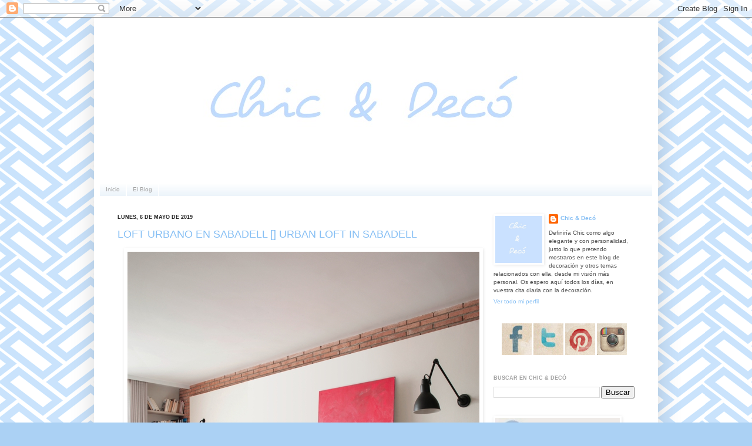

--- FILE ---
content_type: text/html; charset=UTF-8
request_url: https://www.chicanddeco.com/search?updated-max=2019-05-08T07:00:00%2B02:00&max-results=4&reverse-paginate=true
body_size: 26668
content:
<!DOCTYPE html>
<html class='v2' dir='ltr' lang='es' xmlns='http://www.w3.org/1999/xhtml' xmlns:b='http://www.google.com/2005/gml/b' xmlns:data='http://www.google.com/2005/gml/data' xmlns:expr='http://www.google.com/2005/gml/expr'>
<head>
<link href='https://www.blogger.com/static/v1/widgets/335934321-css_bundle_v2.css' rel='stylesheet' type='text/css'/>
<meta content=' blog decoracion, home decor blog, interiors, vintage, shabby chic, design, chic, nordico, scandinavian, weddings, bodas ' name='keywords'/>
<meta content='Blog de decoración de interiores, tendencias y variedad de estilos decorativos. Ideas e inspiración para decorar la casa' name='description'/>
<meta content='IW835873639550997' name='verify-iw'/><meta content='2000' http-equiv='refresh'/>
<meta content='IE=EmulateIE7' http-equiv='X-UA-Compatible'/>
<link href='http://www.chicanddeco.com/' hreflang='es' rel='alternate'/>
<meta content='width=1100' name='viewport'/>
<meta content='text/html; charset=UTF-8' http-equiv='Content-Type'/>
<meta content='blogger' name='generator'/>
<link href='https://www.chicanddeco.com/favicon.ico' rel='icon' type='image/x-icon'/>
<link href='https://www.chicanddeco.com/search?updated-max=2019-05-07T22:00:00-07:00&max-results=4&reverse-paginate=true' rel='canonical'/>
<link rel="alternate" type="application/atom+xml" title="Chic &amp; Deco - Blog de decoración - Atom" href="https://www.chicanddeco.com/feeds/posts/default" />
<link rel="alternate" type="application/rss+xml" title="Chic &amp; Deco - Blog de decoración - RSS" href="https://www.chicanddeco.com/feeds/posts/default?alt=rss" />
<link rel="service.post" type="application/atom+xml" title="Chic &amp; Deco - Blog de decoración - Atom" href="https://www.blogger.com/feeds/5735513003863595256/posts/default" />
<link rel="me" href="https://www.blogger.com/profile/07306852417747292235" />
<!--Can't find substitution for tag [blog.ieCssRetrofitLinks]-->
<meta content='Blog sobre decoración, estilos chic y tendencias. Ideas para decorar.' name='description'/>
<meta content='https://www.chicanddeco.com/search?updated-max=2019-05-07T22:00:00-07:00&max-results=4&reverse-paginate=true' property='og:url'/>
<meta content='Chic &amp; Deco - Blog de decoración' property='og:title'/>
<meta content='Blog sobre decoración, estilos chic y tendencias. Ideas para decorar.' property='og:description'/>
<title>Blog decoración - Chic and Deco. Ideas e inspiración para decorar la casa.</title>
<style id='page-skin-1' type='text/css'><!--
/*
-----------------------------------------------
Blogger Template Style
Name:     Simple
Designer: Josh Peterson
URL:      www.noaesthetic.com
----------------------------------------------- */
/* Variable definitions
====================
<Variable name="keycolor" description="Main Color" type="color" default="#66bbdd"/>
<Group description="Page Text" selector="body">
<Variable name="body.font" description="Font" type="font"
default="normal normal 12px Arial, Tahoma, Helvetica, FreeSans, sans-serif"/>
<Variable name="body.text.color" description="Text Color" type="color" default="#222222"/>
</Group>
<Group description="Backgrounds" selector=".body-fauxcolumns-outer">
<Variable name="body.background.color" description="Outer Background" type="color" default="#66bbdd"/>
<Variable name="content.background.color" description="Main Background" type="color" default="#ffffff"/>
<Variable name="header.background.color" description="Header Background" type="color" default="transparent"/>
</Group>
<Group description="Links" selector=".main-outer">
<Variable name="link.color" description="Link Color" type="color" default="#2288bb"/>
<Variable name="link.visited.color" description="Visited Color" type="color" default="#888888"/>
<Variable name="link.hover.color" description="Hover Color" type="color" default="#33aaff"/>
</Group>
<Group description="Blog Title" selector=".header h1">
<Variable name="header.font" description="Font" type="font"
default="normal normal 60px Arial, Tahoma, Helvetica, FreeSans, sans-serif"/>
<Variable name="header.text.color" description="Title Color" type="color" default="#3399bb" />
</Group>
<Group description="Blog Description" selector=".header .description">
<Variable name="description.text.color" description="Description Color" type="color"
default="#777777" />
</Group>
<Group description="Tabs Text" selector=".tabs-inner .widget li a">
<Variable name="tabs.font" description="Font" type="font"
default="normal normal 14px Arial, Tahoma, Helvetica, FreeSans, sans-serif"/>
<Variable name="tabs.text.color" description="Text Color" type="color" default="#999999"/>
<Variable name="tabs.selected.text.color" description="Selected Color" type="color" default="#000000"/>
</Group>
<Group description="Tabs Background" selector=".tabs-outer .PageList">
<Variable name="tabs.background.color" description="Background Color" type="color" default="#f5f5f5"/>
<Variable name="tabs.selected.background.color" description="Selected Color" type="color" default="#eeeeee"/>
</Group>
<Group description="Post Title" selector="h3.post-title, .comments h4">
<Variable name="post.title.font" description="Font" type="font"
default="normal normal 22px Arial, Tahoma, Helvetica, FreeSans, sans-serif"/>
</Group>
<Group description="Date Header" selector=".date-header">
<Variable name="date.header.color" description="Text Color" type="color"
default="#525252"/>
<Variable name="date.header.background.color" description="Background Color" type="color"
default="transparent"/>
</Group>
<Group description="Post Footer" selector=".post-footer">
<Variable name="post.footer.text.color" description="Text Color" type="color" default="#666666"/>
<Variable name="post.footer.background.color" description="Background Color" type="color"
default="#f9f9f9"/>
<Variable name="post.footer.border.color" description="Shadow Color" type="color" default="#eeeeee"/>
</Group>
<Group description="Gadgets" selector="h2">
<Variable name="widget.title.font" description="Title Font" type="font"
default="normal bold 11px Arial, Tahoma, Helvetica, FreeSans, sans-serif"/>
<Variable name="widget.title.text.color" description="Title Color" type="color" default="#000000"/>
<Variable name="widget.alternate.text.color" description="Alternate Color" type="color" default="#999999"/>
</Group>
<Group description="Images" selector=".main-inner">
<Variable name="image.background.color" description="Background Color" type="color" default="#ffffff"/>
<Variable name="image.border.color" description="Border Color" type="color" default="#eeeeee"/>
<Variable name="image.text.color" description="Caption Text Color" type="color" default="#525252"/>
</Group>
<Group description="Accents" selector=".content-inner">
<Variable name="body.rule.color" description="Separator Line Color" type="color" default="#eeeeee"/>
<Variable name="tabs.border.color" description="Tabs Border Color" type="color" default="#ffffff"/>
</Group>
<Variable name="body.background" description="Body Background" type="background"
color="#abd1f4" default="$(color) none repeat scroll top left"/>
<Variable name="body.background.override" description="Body Background Override" type="string" default=""/>
<Variable name="body.background.gradient.cap" description="Body Gradient Cap" type="url" default="url(http://www.blogblog.com/1kt/simple/gradients_light.png)"/>
<Variable name="body.background.gradient.tile" description="Body Gradient Tile" type="url" default="url(http://www.blogblog.com/1kt/simple/body_gradient_tile_light.png)"/>
<Variable name="content.background.color.selector" description="Content Background Color Selector" type="string" default=".content-inner"/>
<Variable name="content.padding" description="Content Padding" type="length" default="10px"/>
<Variable name="content.padding.horizontal" description="Content Horizontal Padding" type="length" default="10px"/>
<Variable name="content.shadow.spread" description="Content Shadow Spread" type="length" default="40px"/>
<Variable name="content.shadow.spread.webkit" description="Content Shadow Spread (WebKit)" type="length" default="5px"/>
<Variable name="content.shadow.spread.ie" description="Content Shadow Spread (IE)" type="length" default="10px"/>
<Variable name="main.border.width" description="Main Border Width" type="length" default="0"/>
<Variable name="header.background.gradient" description="Header Gradient" type="url" default="none"/>
<Variable name="header.shadow.offset.left" description="Header Shadow Offset Left" type="length" default="-1px"/>
<Variable name="header.shadow.offset.top" description="Header Shadow Offset Top" type="length" default="-1px"/>
<Variable name="header.shadow.spread" description="Header Shadow Spread" type="length" default="1px"/>
<Variable name="header.padding" description="Header Padding" type="length" default="30px"/>
<Variable name="header.border.size" description="Header Border Size" type="length" default="1px"/>
<Variable name="header.bottom.border.size" description="Header Bottom Border Size" type="length" default="1px"/>
<Variable name="header.border.horizontalsize" description="Header Horizontal Border Size" type="length" default="0"/>
<Variable name="description.text.size" description="Description Text Size" type="string" default="140%"/>
<Variable name="tabs.margin.top" description="Tabs Margin Top" type="length" default="0" />
<Variable name="tabs.margin.side" description="Tabs Side Margin" type="length" default="30px" />
<Variable name="tabs.background.gradient" description="Tabs Background Gradient" type="url"
default="url(http://www.blogblog.com/1kt/simple/gradients_light.png)"/>
<Variable name="tabs.border.width" description="Tabs Border Width" type="length" default="1px"/>
<Variable name="tabs.bevel.border.width" description="Tabs Bevel Border Width" type="length" default="1px"/>
<Variable name="date.header.padding" description="Date Header Padding" type="string" default="inherit"/>
<Variable name="date.header.letterspacing" description="Date Header Letter Spacing" type="string" default="inherit"/>
<Variable name="date.header.margin" description="Date Header Margin" type="string" default="inherit"/>
<Variable name="post.margin.bottom" description="Post Bottom Margin" type="length" default="25px"/>
<Variable name="image.border.small.size" description="Image Border Small Size" type="length" default="2px"/>
<Variable name="image.border.large.size" description="Image Border Large Size" type="length" default="5px"/>
<Variable name="page.width.selector" description="Page Width Selector" type="string" default=".region-inner"/>
<Variable name="page.width" description="Page Width" type="string" default="auto"/>
<Variable name="main.section.margin" description="Main Section Margin" type="length" default="15px"/>
<Variable name="main.padding" description="Main Padding" type="length" default="15px"/>
<Variable name="main.padding.top" description="Main Padding Top" type="length" default="30px"/>
<Variable name="main.padding.bottom" description="Main Padding Bottom" type="length" default="30px"/>
<Variable name="paging.background"
color="#ffffff"
description="Background of blog paging area" type="background"
default="transparent none no-repeat scroll top center"/>
<Variable name="footer.bevel" description="Bevel border length of footer" type="length" default="0"/>
<Variable name="startSide" description="Side where text starts in blog language" type="automatic" default="left"/>
<Variable name="endSide" description="Side where text ends in blog language" type="automatic" default="right"/>
*/
/* Content
----------------------------------------------- */
body {
font: normal normal 10px Arial, Tahoma, Helvetica, FreeSans, sans-serif;
color: #525252;
background: #abd1f4 url(//1.bp.blogspot.com/-up2dK2ehkQM/UfTPCNiqABI/AAAAAAAAelc/oGed4A1l7I8/s0/res_308704519.png) repeat fixed top left;
padding: 0 40px 40px 40px;
}
html body .region-inner {
min-width: 0;
max-width: 100%;
width: auto;
}
a:link {
text-decoration:none;
color: #86bff4;
}
a:visited {
text-decoration:none;
color: #909090;
}
a:hover {
text-decoration:underline;
color: #86bff4;
}
.body-fauxcolumn-outer .fauxcolumn-inner {
background: transparent none repeat scroll top left;
_background-image: none;
}
.body-fauxcolumn-outer .cap-top {
position: absolute;
z-index: 1;
height: 400px;
width: 100%;
background: #abd1f4 url(//1.bp.blogspot.com/-up2dK2ehkQM/UfTPCNiqABI/AAAAAAAAelc/oGed4A1l7I8/s0/res_308704519.png) repeat fixed top left;
}
.body-fauxcolumn-outer .cap-top .cap-left {
width: 100%;
background: transparent none repeat-x scroll top left;
_background-image: none;
}
.content-outer {
-moz-box-shadow: 0 0 40px rgba(0, 0, 0, .15);
-webkit-box-shadow: 0 0 5px rgba(0, 0, 0, .15);
-goog-ms-box-shadow: 0 0 10px #333333;
box-shadow: 0 0 40px rgba(0, 0, 0, .15);
margin-bottom: 1px;
}
.content-inner {
padding: 10px 10px;
}
.content-inner {
background-color: #ffffff;
}
/* Header
----------------------------------------------- */
.header-outer {
background: transparent none repeat-x scroll 0 -400px;
_background-image: none;
}
.Header h1 {
font: normal normal 60px Arial, Tahoma, Helvetica, FreeSans, sans-serif;
color: #3a8bc9;
text-shadow: -1px -1px 1px rgba(0, 0, 0, .2);
}
.Header h1 a {
color: #3a8bc9;
}
.Header .description {
font-size: 140%;
color: #828282;
}
.header-inner .Header .titlewrapper {
padding: 22px 30px;
}
.header-inner .Header .descriptionwrapper {
padding: 0 30px;
}
/* Tabs
----------------------------------------------- */
.tabs-inner .section:first-child {
border-top: 1px solid #ffffff;
}
.tabs-inner .section:first-child ul {
margin-top: -1px;
border-top: 1px solid #ffffff;
border-left: 0 solid #ffffff;
border-right: 0 solid #ffffff;
}
.tabs-inner .widget ul {
background: #ddebf6 url(//www.blogblog.com/1kt/simple/gradients_light.png) repeat-x scroll 0 -800px;
_background-image: none;
border-bottom: 1px solid #ffffff;
margin-top: 0;
margin-left: -30px;
margin-right: -30px;
}
.tabs-inner .widget li a {
display: inline-block;
padding: .6em 1em;
font: normal normal 10px Arial, Tahoma, Helvetica, FreeSans, sans-serif;
color: #a0a0a0;
border-left: 1px solid #ffffff;
border-right: 1px solid #ffffff;
}
.tabs-inner .widget li:first-child a {
border-left: none;
}
.tabs-inner .widget li.selected a, .tabs-inner .widget li a:hover {
color: #000000;
background-color: #ddebf6;
text-decoration: none;
}
/* Columns
----------------------------------------------- */
.main-outer {
border-top: 0 solid #ffffff;
}
.fauxcolumn-left-outer .fauxcolumn-inner {
border-right: 1px solid #ffffff;
}
.fauxcolumn-right-outer .fauxcolumn-inner {
border-left: 1px solid #ffffff;
}
/* Headings
----------------------------------------------- */
h2 {
margin: 0 0 1em 0;
font: normal bold 9px Arial, Tahoma, Helvetica, FreeSans, sans-serif;
color: #a0a0a0;
text-transform: uppercase;
}
/* Widgets
----------------------------------------------- */
.widget .zippy {
color: #a0a0a0;
text-shadow: 2px 2px 1px rgba(0, 0, 0, .1);
}
.widget .popular-posts ul {
list-style: none;
}
/* Posts
----------------------------------------------- */
.date-header span {
background-color: transparent;
color: #222222;
padding: inherit;
letter-spacing: inherit;
margin: inherit;
}
.main-inner {
padding-top: 30px;
padding-bottom: 30px;
}
.main-inner .column-center-inner {
padding: 0 15px;
}
.main-inner .column-center-inner .section {
margin: 0 15px;
}
.post {
margin: 0 0 25px 0;
}
h3.post-title, .comments h4 {
font: normal normal 18px Arial, Tahoma, Helvetica, FreeSans, sans-serif;
margin: .75em 0 0;
}
.post-body {
font-size: 110%;
line-height: 1.4;
position: relative;
}
.post-body img, .post-body .tr-caption-container, .Profile img, .Image img,
.BlogList .item-thumbnail img {
padding: 2px;
background: transparent;
border: 1px solid transparent;
-moz-box-shadow: 1px 1px 5px rgba(0, 0, 0, .1);
-webkit-box-shadow: 1px 1px 5px rgba(0, 0, 0, .1);
box-shadow: 1px 1px 5px rgba(0, 0, 0, .1);
}
.post-body img, .post-body .tr-caption-container {
padding: 5px;
}
.post-body .tr-caption-container {
color: #525252;
}
.post-body .tr-caption-container img {
padding: 0;
background: transparent;
border: none;
-moz-box-shadow: 0 0 0 rgba(0, 0, 0, .1);
-webkit-box-shadow: 0 0 0 rgba(0, 0, 0, .1);
box-shadow: 0 0 0 rgba(0, 0, 0, .1);
}
.post-header {
margin: 0 0 1.5em;
line-height: 1.6;
font-size: 90%;
}
.post-footer {
margin: 20px -2px 0;
padding: 5px 10px;
color: #747474;
background-color: #fbfbfb;
border-bottom: 1px solid #f1f1f1;
line-height: 1.6;
font-size: 90%;
}
#comments .comment-author {
padding-top: 1.5em;
border-top: 1px solid #ffffff;
background-position: 0 1.5em;
}
#comments .comment-author:first-child {
padding-top: 0;
border-top: none;
}
.avatar-image-container {
margin: .2em 0 0;
}
#comments .avatar-image-container img {
border: 1px solid transparent;
}
/* Accents
---------------------------------------------- */
.section-columns td.columns-cell {
border-left: 1px solid #ffffff;
}
.blog-pager {
background: transparent none no-repeat scroll top center;
}
.blog-pager-older-link, .home-link,
.blog-pager-newer-link {
background-color: #ffffff;
padding: 5px;
}
.footer-outer {
border-top: 0 dashed #bbbbbb;
}
/* Mobile
----------------------------------------------- */
.mobile .content-outer {
-webkit-box-shadow: 0 0 3px rgba(0, 0, 0, .15);
box-shadow: 0 0 3px rgba(0, 0, 0, .15);
padding: 0 40px;
}
body.mobile .AdSense {
margin: 0 -40px;
}
.mobile .tabs-inner .widget ul {
margin-left: 0;
margin-right: 0;
}
.mobile .post {
margin: 0;
}
.mobile .main-inner .column-center-inner .section {
margin: 0;
}
.mobile .date-header span {
padding: 0.1em 10px;
margin: 0 -10px;
}
.mobile h3.post-title {
margin: 0;
}
.mobile .blog-pager {
background: transparent;
}
.mobile .footer-outer {
border-top: none;
}
.mobile .main-inner, .mobile .footer-inner {
background-color: #ffffff;
}
.mobile-index-contents {
color: #525252;
}
.mobile-link-button {
background-color: #86bff4;
}
.mobile-link-button a:link, .mobile-link-button a:visited {
color: #ffffff;
}
.mobile .body-fauxcolumn-outer .cap-top {
background-size: 100% auto;
}
.mobile .tabs-inner .section:first-child {
border-top: none;
}
.mobile .tabs-inner .PageList .widget-content {
background-color: #ddebf6;
color: #000000;
}
.mobile .tabs-inner .PageList .widget-content .pagelist-arrow {
border-left: 1px solid #ffffff;
}
.status-msg-wrap {visibility:hidden;display:none;}
--></style>
<style id='template-skin-1' type='text/css'><!--
body {
min-width: 960px;
}
.content-outer, .content-fauxcolumn-outer, .region-inner {
min-width: 960px;
max-width: 960px;
_width: 960px;
}
.main-inner .columns {
padding-left: 0;
padding-right: 300px;
}
.main-inner .fauxcolumn-center-outer {
left: 0;
right: 300px;
/* IE6 does not respect left and right together */
_width: expression(this.parentNode.offsetWidth -
parseInt("0") -
parseInt("300px") + 'px');
}
.main-inner .fauxcolumn-left-outer {
width: 0;
}
.main-inner .fauxcolumn-right-outer {
width: 300px;
}
.main-inner .column-left-outer {
width: 0;
right: 100%;
margin-left: -0;
}
.main-inner .column-right-outer {
width: 300px;
margin-right: -300px;
}
#layout {
min-width: 0;
}
#layout .content-outer {
min-width: 0;
width: 800px;
}
#layout .region-inner {
min-width: 0;
width: auto;
}
--></style>
<script type='text/javascript'>

  var _gaq = _gaq || [];
  _gaq.push(['_setAccount', 'UA-24309521-1']);
  _gaq.push(['_trackPageview']);

  (function() {
    var ga = document.createElement('script'); ga.type = 'text/javascript'; ga.async = true;
    ga.src = ('https:' == document.location.protocol ? 'https://ssl' : 'http://www') + '.google-analytics.com/ga.js';
    var s = document.getElementsByTagName('script')[0]; s.parentNode.insertBefore(ga, s);
  })();

</script>
<link href='https://www.blogger.com/dyn-css/authorization.css?targetBlogID=5735513003863595256&amp;zx=a5581517-744a-4cef-9054-a623a3560d71' media='none' onload='if(media!=&#39;all&#39;)media=&#39;all&#39;' rel='stylesheet'/><noscript><link href='https://www.blogger.com/dyn-css/authorization.css?targetBlogID=5735513003863595256&amp;zx=a5581517-744a-4cef-9054-a623a3560d71' rel='stylesheet'/></noscript>
<meta name='google-adsense-platform-account' content='ca-host-pub-1556223355139109'/>
<meta name='google-adsense-platform-domain' content='blogspot.com'/>

<script async src="https://pagead2.googlesyndication.com/pagead/js/adsbygoogle.js?client=ca-pub-8605326851624297&host=ca-host-pub-1556223355139109" crossorigin="anonymous"></script>

<!-- data-ad-client=ca-pub-8605326851624297 -->

</head>
<body class='loading'>
<div class='navbar section' id='navbar'><div class='widget Navbar' data-version='1' id='Navbar1'><script type="text/javascript">
    function setAttributeOnload(object, attribute, val) {
      if(window.addEventListener) {
        window.addEventListener('load',
          function(){ object[attribute] = val; }, false);
      } else {
        window.attachEvent('onload', function(){ object[attribute] = val; });
      }
    }
  </script>
<div id="navbar-iframe-container"></div>
<script type="text/javascript" src="https://apis.google.com/js/platform.js"></script>
<script type="text/javascript">
      gapi.load("gapi.iframes:gapi.iframes.style.bubble", function() {
        if (gapi.iframes && gapi.iframes.getContext) {
          gapi.iframes.getContext().openChild({
              url: 'https://www.blogger.com/navbar/5735513003863595256?origin\x3dhttps://www.chicanddeco.com',
              where: document.getElementById("navbar-iframe-container"),
              id: "navbar-iframe"
          });
        }
      });
    </script><script type="text/javascript">
(function() {
var script = document.createElement('script');
script.type = 'text/javascript';
script.src = '//pagead2.googlesyndication.com/pagead/js/google_top_exp.js';
var head = document.getElementsByTagName('head')[0];
if (head) {
head.appendChild(script);
}})();
</script>
</div></div>
<div class='body-fauxcolumns'>
<div class='fauxcolumn-outer body-fauxcolumn-outer'>
<div class='cap-top'>
<div class='cap-left'></div>
<div class='cap-right'></div>
</div>
<div class='fauxborder-left'>
<div class='fauxborder-right'></div>
<div class='fauxcolumn-inner'>
</div>
</div>
<div class='cap-bottom'>
<div class='cap-left'></div>
<div class='cap-right'></div>
</div>
</div>
</div>
<div class='content'>
<div class='content-fauxcolumns'>
<div class='fauxcolumn-outer content-fauxcolumn-outer'>
<div class='cap-top'>
<div class='cap-left'></div>
<div class='cap-right'></div>
</div>
<div class='fauxborder-left'>
<div class='fauxborder-right'></div>
<div class='fauxcolumn-inner'>
</div>
</div>
<div class='cap-bottom'>
<div class='cap-left'></div>
<div class='cap-right'></div>
</div>
</div>
</div>
<div class='content-outer'>
<div class='content-cap-top cap-top'>
<div class='cap-left'></div>
<div class='cap-right'></div>
</div>
<div class='fauxborder-left content-fauxborder-left'>
<div class='fauxborder-right content-fauxborder-right'></div>
<div class='content-inner'>
<header>
<div class='header-outer'>
<div class='header-cap-top cap-top'>
<div class='cap-left'></div>
<div class='cap-right'></div>
</div>
<div class='fauxborder-left header-fauxborder-left'>
<div class='fauxborder-right header-fauxborder-right'></div>
<div class='region-inner header-inner'>
<div class='header section' id='header'><div class='widget Header' data-version='1' id='Header1'>
<div id='header-inner'>
<a href='https://www.chicanddeco.com/' style='display: block'>
<img alt='Chic &amp; Deco - Blog de decoración' height='270px; ' id='Header1_headerimg' src='https://blogger.googleusercontent.com/img/b/R29vZ2xl/AVvXsEiOmNkcu0sLsVzDVdTNSgsW31r4PoVwnLZYzK_DgOci9MXzCd1xwplVrsL7_CYrUbB6LqA34K25QwtKT-2iEcoRlqqmpTJIqsvJ1JiXMpwmJaIqse3YAMzRw5M9Ls9zx2-C7o-k73SznAY/s1600/chicanddeco.jpeg' style='display: block' width='920px; '/>
</a>
</div>
</div></div>
</div>
</div>
<div class='header-cap-bottom cap-bottom'>
<div class='cap-left'></div>
<div class='cap-right'></div>
</div>
</div>
</header>
<div class='tabs-outer'>
<div class='tabs-cap-top cap-top'>
<div class='cap-left'></div>
<div class='cap-right'></div>
</div>
<div class='fauxborder-left tabs-fauxborder-left'>
<div class='fauxborder-right tabs-fauxborder-right'></div>
<div class='region-inner tabs-inner'>
<div class='tabs section' id='crosscol'><div class='widget PageList' data-version='1' id='PageList1'>
<div class='widget-content'>
<ul>
<li>
<a href='https://www.chicanddeco.com/'>Inicio</a>
</li>
<li>
<a href='https://www.chicanddeco.com/p/el-blog-blog.html'>El Blog</a>
</li>
</ul>
<div class='clear'></div>
</div>
</div></div>
<div class='tabs no-items section' id='crosscol-overflow'></div>
</div>
</div>
<div class='tabs-cap-bottom cap-bottom'>
<div class='cap-left'></div>
<div class='cap-right'></div>
</div>
</div>
<div class='main-outer'>
<div class='main-cap-top cap-top'>
<div class='cap-left'></div>
<div class='cap-right'></div>
</div>
<div class='fauxborder-left main-fauxborder-left'>
<div class='fauxborder-right main-fauxborder-right'></div>
<div class='region-inner main-inner'>
<div class='columns fauxcolumns'>
<div class='fauxcolumn-outer fauxcolumn-center-outer'>
<div class='cap-top'>
<div class='cap-left'></div>
<div class='cap-right'></div>
</div>
<div class='fauxborder-left'>
<div class='fauxborder-right'></div>
<div class='fauxcolumn-inner'>
</div>
</div>
<div class='cap-bottom'>
<div class='cap-left'></div>
<div class='cap-right'></div>
</div>
</div>
<div class='fauxcolumn-outer fauxcolumn-left-outer'>
<div class='cap-top'>
<div class='cap-left'></div>
<div class='cap-right'></div>
</div>
<div class='fauxborder-left'>
<div class='fauxborder-right'></div>
<div class='fauxcolumn-inner'>
</div>
</div>
<div class='cap-bottom'>
<div class='cap-left'></div>
<div class='cap-right'></div>
</div>
</div>
<div class='fauxcolumn-outer fauxcolumn-right-outer'>
<div class='cap-top'>
<div class='cap-left'></div>
<div class='cap-right'></div>
</div>
<div class='fauxborder-left'>
<div class='fauxborder-right'></div>
<div class='fauxcolumn-inner'>
</div>
</div>
<div class='cap-bottom'>
<div class='cap-left'></div>
<div class='cap-right'></div>
</div>
</div>
<!-- corrects IE6 width calculation -->
<div class='columns-inner'>
<div class='column-center-outer'>
<div class='column-center-inner'>
<div class='main section' id='main'><div class='widget Blog' data-version='1' id='Blog1'>
<div class='blog-posts hfeed'>

          <div class="date-outer">
        
<h2 class='date-header'><span>lunes, 6 de mayo de 2019</span></h2>

          <div class="date-posts">
        
<div class='post-outer'>
<div class='post hentry'>
<a name='3660490963465933166'></a>
<h3 class='post-title entry-title'>
<a href='https://www.chicanddeco.com/2019/05/loft-urbano-en-sabadell.html'>LOFT URBANO EN SABADELL  []  URBAN LOFT IN SABADELL</a>
</h3>
<div class='post-header'>
<div class='post-header-line-1'></div>
</div>
<div class='post-body entry-content' id='post-body-3660490963465933166'>
<div>
<div class="separator" style="clear: both; text-align: center;">
<a href="https://blogger.googleusercontent.com/img/b/R29vZ2xl/AVvXsEgabBpfgLqb79HJn8mqNIG5n2gN4OWRO9tha0_aD6zi0hmXXghh7-aKIYjiWaCXQhv5kKFpyLgxhBKtlYvckKTPTVX11-5piF22KaSPQ5VncAKVhujuPZ9QlD1jagHgLV9X6NN2cLupqaaj/s1600/054+CJONCAR+-+abrilsstudio_annaalegre+02.jpg" imageanchor="1" style="margin-left: 1em; margin-right: 1em;"><img border="0" data-original-height="799" data-original-width="599" src="https://blogger.googleusercontent.com/img/b/R29vZ2xl/AVvXsEgabBpfgLqb79HJn8mqNIG5n2gN4OWRO9tha0_aD6zi0hmXXghh7-aKIYjiWaCXQhv5kKFpyLgxhBKtlYvckKTPTVX11-5piF22KaSPQ5VncAKVhujuPZ9QlD1jagHgLV9X6NN2cLupqaaj/s1600/054+CJONCAR+-+abrilsstudio_annaalegre+02.jpg" /></a></div>
<h1 style="clear: both; text-align: center;">
<span style="color: #666666; font-family: &quot;verdana&quot; , sans-serif; font-size: x-small; font-weight: normal;">Loft urbano en Sabadell</span></h1>
<span style="color: #666666; font-family: &quot;verdana&quot; , sans-serif;"><br /></span>
<br />
<div style="text-align: center;">
<span style="color: #666666; font-family: &quot;verdana&quot; , sans-serif;">La actual propietaria de esta vivienda vino recomendada por una amiga de la universidad y estaba buscando una casa en Sabadell para reformarla. Desde el <b>despacho de arquitectura e interiorismo Abrils Studio</b> encontraron una propiedad con muchas posibilidades edificada toda ella en planta baja y con un gran jardín en la zona posterior de la vivienda. Una vivienda tipo loft que hoy quiero mostraros en <b>el blog</b>.</span></div>
<span style="color: #666666; font-family: &quot;verdana&quot; , sans-serif;">
</span>
<br />
<div style="text-align: center;">
<span style="color: #666666; font-family: &quot;verdana&quot; , sans-serif;"><br /></span></div>
<span style="color: #666666; font-family: &quot;verdana&quot; , sans-serif;">
</span>
<div style="text-align: center;">
<span style="color: #666666; font-family: &quot;verdana&quot; , sans-serif;">La intervención fue complicada ya que mantuvieron una parte de la casa pero la otra fue derribada completamente y en su lugar construyeron una nueva planta. Diseñaron dos plantas muy diáfanas, <i>&#8220;parece que en ese momento estaban de moda los espacios totalmente diáfanos"</i>&nbsp;por lo que en la planta baja se ubicaron el salón-comedor y cocina abierta con una excelente interconexión. El doble espacio esta vez jugaba con el elemento escultórico de la escalera, que diseñaron no solo como zona de paso, sino como parte de mobiliario. Al querer mantener parte de la cubierta, escogieron bigas de madera natural para realizar la nueva cubierta inclinada, así pues se mantenía el equilibrio visual entre las bigas y el acabado interior de la cubierta. Para el suelo se escogieron baldosas cerámicas simulando parqué, ya que debajo había instalado suelo radiante. En planta primera hay dos habitaciones, un baño y un estudio abierto al doble espacio. En la parte exterior se diseñó una bonita piscina de gres.</span></div>
<span style="color: #666666; font-family: &quot;verdana&quot; , sans-serif;">
</span></div>
<div>
<span style="color: #666666; font-family: &quot;verdana&quot; , sans-serif;"><br /></span>
<br />
<div class="separator" style="clear: both; text-align: center;">
<a href="https://blogger.googleusercontent.com/img/b/R29vZ2xl/AVvXsEiudlQmEWG9CCWLuGbLVKVx1Ts5t1xFj2HyyJ1Ayc8TykT3_z7HnQnQ6Q8ccQia7A2BrUT8eftnsI-lNmiUslMdm6Pie0ANfoqq2z2hvHHcqwdDPf-n84Qx1wG5SOLEzkCF2TjakW1eSbkb/s1600/054+CJONCAR+-+abrilsstudio_annaalegre+03.jpg" imageanchor="1" style="margin-left: 1em; margin-right: 1em;"><img border="0" data-original-height="599" data-original-width="799" height="478" src="https://blogger.googleusercontent.com/img/b/R29vZ2xl/AVvXsEiudlQmEWG9CCWLuGbLVKVx1Ts5t1xFj2HyyJ1Ayc8TykT3_z7HnQnQ6Q8ccQia7A2BrUT8eftnsI-lNmiUslMdm6Pie0ANfoqq2z2hvHHcqwdDPf-n84Qx1wG5SOLEzkCF2TjakW1eSbkb/s640/054+CJONCAR+-+abrilsstudio_annaalegre+03.jpg" width="600" /></a></div>
<br />
<div class="separator" style="clear: both; text-align: center;">
<a href="https://blogger.googleusercontent.com/img/b/R29vZ2xl/AVvXsEg03dBkrz2mnBwb335wp2M-Ys1HX3kO3FnHwjuvz2bi3-oCMrGqgHCflQ_8QktXNYLHvqNajV7IcH9nQYd5MWd5lcrocQmqqv2joEoSQmeBkgXlt6ZDeCEviYxX2vxlZnscmIoD4_13yKGS/s1600/054+CJONCAR+-+abrilsstudio_annaalegre+06.jpg" imageanchor="1" style="margin-left: 1em; margin-right: 1em;"><img border="0" data-original-height="799" data-original-width="603" src="https://blogger.googleusercontent.com/img/b/R29vZ2xl/AVvXsEg03dBkrz2mnBwb335wp2M-Ys1HX3kO3FnHwjuvz2bi3-oCMrGqgHCflQ_8QktXNYLHvqNajV7IcH9nQYd5MWd5lcrocQmqqv2joEoSQmeBkgXlt6ZDeCEviYxX2vxlZnscmIoD4_13yKGS/s1600/054+CJONCAR+-+abrilsstudio_annaalegre+06.jpg" /></a></div>
<br />
<div class="separator" style="clear: both; text-align: center;">
<a href="https://blogger.googleusercontent.com/img/b/R29vZ2xl/AVvXsEiMYgy6nXoz02ayi2joSDgraU_DDplGc6_6CWJXOz2g6jKr7gHZxZwbAkyOu_iMBJavioAAcM0RbcXLMU1YCXO8NJYWVc264SJvutA7U9RyYZe6DhAGTAVZJ4h18GTBwi4vzZOONm-EZR-C/s1600/054+CJONCAR+-+abrilsstudio_annaalegre+08.jpg" imageanchor="1" style="margin-left: 1em; margin-right: 1em;"><img border="0" data-original-height="599" data-original-width="799" height="478" src="https://blogger.googleusercontent.com/img/b/R29vZ2xl/AVvXsEiMYgy6nXoz02ayi2joSDgraU_DDplGc6_6CWJXOz2g6jKr7gHZxZwbAkyOu_iMBJavioAAcM0RbcXLMU1YCXO8NJYWVc264SJvutA7U9RyYZe6DhAGTAVZJ4h18GTBwi4vzZOONm-EZR-C/s640/054+CJONCAR+-+abrilsstudio_annaalegre+08.jpg" width="600" /></a></div>
<br />
<div class="separator" style="clear: both; text-align: center;">
<a href="https://blogger.googleusercontent.com/img/b/R29vZ2xl/AVvXsEjh-CRSz5amqyFbNdjiTqFlBFGepWLP30_BPx19qv2bTwzv5w2xJrpvImwQQoz4Ny8TeMTzJgMKj8G9ozoLARU020aG7-zqu2WYY49daIe6IWYNqoTaZUIx4hRRNW7mVf1OQQ28Wc-_TNR0/s1600/054+CJONCAR+-+abrilsstudio_annaalegre+10.jpg" imageanchor="1" style="margin-left: 1em; margin-right: 1em;"><img border="0" data-original-height="799" data-original-width="599" src="https://blogger.googleusercontent.com/img/b/R29vZ2xl/AVvXsEjh-CRSz5amqyFbNdjiTqFlBFGepWLP30_BPx19qv2bTwzv5w2xJrpvImwQQoz4Ny8TeMTzJgMKj8G9ozoLARU020aG7-zqu2WYY49daIe6IWYNqoTaZUIx4hRRNW7mVf1OQQ28Wc-_TNR0/s1600/054+CJONCAR+-+abrilsstudio_annaalegre+10.jpg" /></a></div>
<br />
<div class="separator" style="clear: both; text-align: center;">
<a href="https://blogger.googleusercontent.com/img/b/R29vZ2xl/AVvXsEgHXCLwP25G8s1tOgokXZbPEzVoZcS7QS5kO3rKPoXboGJU78UTUTBuNO7sT6SR-FhWd_MqPlsIE8iASkwD07BvUitg7TEmodZ8k2PBQ8ZtYw9hlcdKD-9GWdvb84B3ruzzH4v6nGmEzjDw/s1600/054+CJONCAR+-+abrilsstudio_annaalegre+11.jpg" imageanchor="1" style="margin-left: 1em; margin-right: 1em;"><img border="0" data-original-height="599" data-original-width="799" height="478" src="https://blogger.googleusercontent.com/img/b/R29vZ2xl/AVvXsEgHXCLwP25G8s1tOgokXZbPEzVoZcS7QS5kO3rKPoXboGJU78UTUTBuNO7sT6SR-FhWd_MqPlsIE8iASkwD07BvUitg7TEmodZ8k2PBQ8ZtYw9hlcdKD-9GWdvb84B3ruzzH4v6nGmEzjDw/s640/054+CJONCAR+-+abrilsstudio_annaalegre+11.jpg" width="600" /></a></div>
<br />
<div class="separator" style="clear: both; text-align: center;">
<a href="https://blogger.googleusercontent.com/img/b/R29vZ2xl/AVvXsEh0frUVdqll5iFuWv-PMD1yRb8ysGuCLZSs_ppeP1jHzxsg1C7spwPc3qoXV376Z15P0sc3CGmVxmfOFoMGURJskJbHOucPKJqHjqRbJeccXAk9UsE1UbY4e6EpWOiTDAVhOaplpEdsnxvN/s1600/054+CJONCAR+-+abrilsstudio_annaalegre+07.jpg" imageanchor="1" style="margin-left: 1em; margin-right: 1em;"><img border="0" data-original-height="799" data-original-width="599" src="https://blogger.googleusercontent.com/img/b/R29vZ2xl/AVvXsEh0frUVdqll5iFuWv-PMD1yRb8ysGuCLZSs_ppeP1jHzxsg1C7spwPc3qoXV376Z15P0sc3CGmVxmfOFoMGURJskJbHOucPKJqHjqRbJeccXAk9UsE1UbY4e6EpWOiTDAVhOaplpEdsnxvN/s1600/054+CJONCAR+-+abrilsstudio_annaalegre+07.jpg" /></a></div>
<br />
<div class="separator" style="clear: both; text-align: center;">
<a href="https://blogger.googleusercontent.com/img/b/R29vZ2xl/AVvXsEhPYGEuuU_X0DGLHFjrPObX86CtRPPebCgnMX508XcgOnPav3tU12MglI-OY7Lxp6u-Un9OtgTkXyZt473eXr4YKB5gnWssDZFefJsHT3zCOqRnG0z3W0fwu-9n6PPqYVsitrE-Xigg7gZD/s1600/054+CJONCAR+-+abrilsstudio_annaalegre+09.jpg" imageanchor="1" style="margin-left: 1em; margin-right: 1em;"><img border="0" data-original-height="799" data-original-width="599" src="https://blogger.googleusercontent.com/img/b/R29vZ2xl/AVvXsEhPYGEuuU_X0DGLHFjrPObX86CtRPPebCgnMX508XcgOnPav3tU12MglI-OY7Lxp6u-Un9OtgTkXyZt473eXr4YKB5gnWssDZFefJsHT3zCOqRnG0z3W0fwu-9n6PPqYVsitrE-Xigg7gZD/s1600/054+CJONCAR+-+abrilsstudio_annaalegre+09.jpg" /></a></div>
<br />
<div class="separator" style="clear: both; text-align: center;">
<a href="https://blogger.googleusercontent.com/img/b/R29vZ2xl/AVvXsEhuO3ywwoDRVXiAVRcTy0rh6weecUPErmoeqqzds7tvwAcN9xrgK6zv_Wy6JhwhdWq8hoCZ3csbBd3472TqtxxjXuGZ58_-8lyw8x6Z38chhJUBe2lJfe3burO4i2LBN4QVLnI3yqfsr9p6/s1600/054+CJONCAR+-+abrilsstudio_annaalegre+14.jpg" imageanchor="1" style="margin-left: 1em; margin-right: 1em;"><img border="0" data-original-height="799" data-original-width="599" src="https://blogger.googleusercontent.com/img/b/R29vZ2xl/AVvXsEhuO3ywwoDRVXiAVRcTy0rh6weecUPErmoeqqzds7tvwAcN9xrgK6zv_Wy6JhwhdWq8hoCZ3csbBd3472TqtxxjXuGZ58_-8lyw8x6Z38chhJUBe2lJfe3burO4i2LBN4QVLnI3yqfsr9p6/s1600/054+CJONCAR+-+abrilsstudio_annaalegre+14.jpg" /></a></div>
<br />
<div class="separator" style="clear: both; text-align: center;">
<a href="https://blogger.googleusercontent.com/img/b/R29vZ2xl/AVvXsEh__F-qOgWhw9tBQYm8AReJt4zh1jDuL5x_Watc2c4gTowUvDJCxOfTz_gWXhxfE94eCZF3HREsfrPjY6e_Zg-nYrwfnYcW75J2pCJlmmHXX8kHq7dj_l8ifCrQYW5C1WVb8C_QMguPp3BQ/s1600/054+CJONCAR+-+abrilsstudio_annaalegre+13.jpg" imageanchor="1" style="margin-left: 1em; margin-right: 1em;"><img border="0" data-original-height="799" data-original-width="599" src="https://blogger.googleusercontent.com/img/b/R29vZ2xl/AVvXsEh__F-qOgWhw9tBQYm8AReJt4zh1jDuL5x_Watc2c4gTowUvDJCxOfTz_gWXhxfE94eCZF3HREsfrPjY6e_Zg-nYrwfnYcW75J2pCJlmmHXX8kHq7dj_l8ifCrQYW5C1WVb8C_QMguPp3BQ/s1600/054+CJONCAR+-+abrilsstudio_annaalegre+13.jpg" /></a></div>
<br />
<div class="separator" style="clear: both; text-align: center;">
<a href="https://blogger.googleusercontent.com/img/b/R29vZ2xl/AVvXsEgS8ZJoy92K66va0qg8J5yAyw8kcdecDi9apk51s73G7Eu1SHOtnvLOdsg8DVNBzdSEkd-lWGbGh2VGnm8rietCfCQVcGYXSPoXijOP2W2z_5phH7F9yIm2JUnNQiA8SpxDucZmXFLo6Hkb/s1600/054+CJONCAR+-+abrilsstudio_annaalegre+12.jpg" imageanchor="1" style="margin-left: 1em; margin-right: 1em;"><img border="0" data-original-height="799" data-original-width="599" src="https://blogger.googleusercontent.com/img/b/R29vZ2xl/AVvXsEgS8ZJoy92K66va0qg8J5yAyw8kcdecDi9apk51s73G7Eu1SHOtnvLOdsg8DVNBzdSEkd-lWGbGh2VGnm8rietCfCQVcGYXSPoXijOP2W2z_5phH7F9yIm2JUnNQiA8SpxDucZmXFLo6Hkb/s1600/054+CJONCAR+-+abrilsstudio_annaalegre+12.jpg" /></a></div>
<div class="separator" style="clear: both; text-align: center;">
<br /></div>
<div class="separator" style="clear: both; text-align: center;">
<a href="https://blogger.googleusercontent.com/img/b/R29vZ2xl/AVvXsEidzWQUujR1dncKZCLGvpsxjVSheW8cwgi0N5Nx_yVPp_JARwfE_DbBdzcoFmS7cc-e4fpfHcLcr7hjRIgzL-TFeMYvxF6evh2U_V0ya1eYU8QfkXKbDLuyuA_DcZjwL42_3gnVSIyHq4HP/s1600/054+CJONCAR+-+abrilsstudio_annaalegre+04.jpg" imageanchor="1" style="margin-left: 1em; margin-right: 1em;"><img border="0" data-original-height="599" data-original-width="799" height="478" src="https://blogger.googleusercontent.com/img/b/R29vZ2xl/AVvXsEidzWQUujR1dncKZCLGvpsxjVSheW8cwgi0N5Nx_yVPp_JARwfE_DbBdzcoFmS7cc-e4fpfHcLcr7hjRIgzL-TFeMYvxF6evh2U_V0ya1eYU8QfkXKbDLuyuA_DcZjwL42_3gnVSIyHq4HP/s640/054+CJONCAR+-+abrilsstudio_annaalegre+04.jpg" width="600" /></a></div>
<div class="separator" style="clear: both; text-align: center;">
<br /></div>
<div class="separator" style="clear: both; text-align: center;">
<a href="https://blogger.googleusercontent.com/img/b/R29vZ2xl/AVvXsEhwUJKeXQvA2wWaPQCq8AWSHm_d-owd_eDFMbIR0S_Euydn7t_Q5oxPx7K0IjcNR0IIlxcPbgfLHH91SBhl7OM8SX1MP39u-FTpo9qpDu8i14keBZZ1Osp4N-hwdZdFQ3-teSoKS_FwD2A4/s1600/descarga.png" imageanchor="1" style="margin-left: 1em; margin-right: 1em;"><img border="0" src="https://blogger.googleusercontent.com/img/b/R29vZ2xl/AVvXsEhwUJKeXQvA2wWaPQCq8AWSHm_d-owd_eDFMbIR0S_Euydn7t_Q5oxPx7K0IjcNR0IIlxcPbgfLHH91SBhl7OM8SX1MP39u-FTpo9qpDu8i14keBZZ1Osp4N-hwdZdFQ3-teSoKS_FwD2A4/s1600/descarga.png" /></a></div>
<br /></div>
<div style="text-align: center;">
<span style="font-family: &quot;verdana&quot; , sans-serif; font-size: xx-small;"><span style="color: #999999;">Imágenes con el consentimiento de </span><a href="http://www.abrilsstudio.com/054-house-1805-canonge-joncar/" rel="" target="_blank"><b><span style="color: #9fc5e8;">Abrils Studio</span></b></a></span></div>
<style type="text/css">
 <!--
  @page { margin: 2cm }
  P { margin-bottom: 0.21cm }
  A:link { so-language: zxx }
 -->
 </style>
<div style='clear: both;'></div>
</div>
<div class='post-footer'>
<div class='post-footer-line post-footer-line-1'>
<div class='fb-like' data-href='http://www.chicanddeco.com' data-send='true' data-show-faces='true' data-width='450'></div>
<span class='post-author vcard'>
</span>
<span class='post-timestamp'>
</span>
<span class='post-comment-link'>
</span>
<span class='post-icons'>
<span class='item-control blog-admin pid-1002432872'>
<a href='https://www.blogger.com/post-edit.g?blogID=5735513003863595256&postID=3660490963465933166&from=pencil' title='Editar entrada'>
<img alt='' class='icon-action' height='18' src='https://resources.blogblog.com/img/icon18_edit_allbkg.gif' width='18'/>
</a>
</span>
</span>
<div class='post-share-buttons goog-inline-block'>
<a class='goog-inline-block share-button sb-email' href='https://www.blogger.com/share-post.g?blogID=5735513003863595256&postID=3660490963465933166&target=email' target='_blank' title='Enviar por correo electrónico'><span class='share-button-link-text'>Enviar por correo electrónico</span></a><a class='goog-inline-block share-button sb-blog' href='https://www.blogger.com/share-post.g?blogID=5735513003863595256&postID=3660490963465933166&target=blog' onclick='window.open(this.href, "_blank", "height=270,width=475"); return false;' target='_blank' title='Escribe un blog'><span class='share-button-link-text'>Escribe un blog</span></a><a class='goog-inline-block share-button sb-twitter' href='https://www.blogger.com/share-post.g?blogID=5735513003863595256&postID=3660490963465933166&target=twitter' target='_blank' title='Compartir en X'><span class='share-button-link-text'>Compartir en X</span></a><a class='goog-inline-block share-button sb-facebook' href='https://www.blogger.com/share-post.g?blogID=5735513003863595256&postID=3660490963465933166&target=facebook' onclick='window.open(this.href, "_blank", "height=430,width=640"); return false;' target='_blank' title='Compartir con Facebook'><span class='share-button-link-text'>Compartir con Facebook</span></a><a class='goog-inline-block share-button sb-pinterest' href='https://www.blogger.com/share-post.g?blogID=5735513003863595256&postID=3660490963465933166&target=pinterest' target='_blank' title='Compartir en Pinterest'><span class='share-button-link-text'>Compartir en Pinterest</span></a>
</div>
<span class='post-backlinks post-comment-link'>
</span>
</div>
<div class='post-footer-line post-footer-line-2'><span class='post-labels'>
Etiquetas de comentarios:
<a href='https://www.chicanddeco.com/search/label/espacios%20urbanos%20%5B%5D%20urban%20spaces' rel='tag'>espacios urbanos [] urban spaces</a>,
<a href='https://www.chicanddeco.com/search/label/loft' rel='tag'>loft</a>
</span>
</div>
<div class='post-footer-line post-footer-line-3'><span class='post-location'>
</span>
</div>
</div>
</div>
</div>

          </div></div>
        

          <div class="date-outer">
        
<h2 class='date-header'><span>sábado, 4 de mayo de 2019</span></h2>

          <div class="date-posts">
        
<div class='post-outer'>
<div class='post hentry'>
<a name='6557903500541215378'></a>
<h3 class='post-title entry-title'>
<a href='https://www.chicanddeco.com/2019/05/boda-inspirada-en-espacio-industrial.html'>BODA INSPIRADA EN UN ESPACIO INDUSTRIAL en LOVE, LOVE by Chic & Deco</a>
</h3>
<div class='post-header'>
<div class='post-header-line-1'></div>
</div>
<div class='post-body entry-content' id='post-body-6557903500541215378'>
<div style="text-align: center;">
<div class="separator" style="clear: both; text-align: center;">
</div>
<div class="separator" style="clear: both; text-align: center;">
<a href="https://blogger.googleusercontent.com/img/b/R29vZ2xl/AVvXsEhPbhzzpcRuGNeh7ZyfiPpqiF2PBhcMnGdF63_h4DbfUeWZIOEgTjK5FDlDcpZI_Eyf86fua7CQqIF9WWWjOSzJVZhvD203QK_qnI9RO-F-pxi80kiT0YEnWDAfw1SGA4_5LC9lqyoFd2MF/s1600/Wedding-Table-at-Historical-Ruin.jpg" imageanchor="1" style="margin-left: 1em; margin-right: 1em;"><img alt="Una boda con mucha naturalidad en LOVE, LOVE by chicanddeco" border="0" src="https://blogger.googleusercontent.com/img/b/R29vZ2xl/AVvXsEhPbhzzpcRuGNeh7ZyfiPpqiF2PBhcMnGdF63_h4DbfUeWZIOEgTjK5FDlDcpZI_Eyf86fua7CQqIF9WWWjOSzJVZhvD203QK_qnI9RO-F-pxi80kiT0YEnWDAfw1SGA4_5LC9lqyoFd2MF/s1600/Wedding-Table-at-Historical-Ruin.jpg" title="Una boda con mucha naturalidad en LOVE, LOVE by chicanddeco" /></a></div>
<h1 style="clear: both; text-align: center;">
<span style="color: #666666; font-family: &quot;verdana&quot; , sans-serif; font-size: x-small; font-weight: normal;">Boda inspirada en un espacio industrial en LOVE, LOVE by Chic &amp; Decó</span></h1>
<div class="separator" style="clear: both; text-align: center;">
<br /></div>
<div class="separator" style="clear: both; text-align: center;">
<span style="color: #666666; font-family: &quot;verdana&quot; , sans-serif;">Naturalidad es el rasgo más destacado de la <b>decoración</b> de esta <b>mesa nupcial</b>. Blanco, como no podía ser de otra manera, y madera en estado natural, una combinación que por sí sola ya es un éxito, pero además fijaros en detalles como los bajoplatos, bandejas de pizarra que a la vez cumplen la función de mantel individual!! Si a esta combinación le añadimos unas preciosas sillas tolix, una mesa de estética industrial y un camino de mesa realizado con impresionantes ramas verdes y delicadas velas, el resultado no será otro que esta espectacular puesta en escena. Me encanta!!</span></div>
<div class="separator" style="clear: both; text-align: center;">
<br /></div>
<div class="separator" style="clear: both; text-align: center;">
<a href="https://blogger.googleusercontent.com/img/b/R29vZ2xl/AVvXsEgZ_iaECbHbEVlFSAzsWt0G3sXD6xpqX9_o3SOxxEhyphenhyphenGNXoUYXHqOB5nzDZiIYGxp6oO6HyJqPXPAxYMEtqiHP8wSbcPKLWcCYZwxGGa3Gbbauj3fhF0v99zL5qKoUd5UmwY9w8swPPqw1k/s1600/Wedding-Table-with-Greenery-and-Calligraphy.jpg" imageanchor="1" style="margin-left: 1em; margin-right: 1em;"><img alt="Una boda con mucha naturalidad en LOVE, LOVE by chicanddeco" border="0" src="https://blogger.googleusercontent.com/img/b/R29vZ2xl/AVvXsEgZ_iaECbHbEVlFSAzsWt0G3sXD6xpqX9_o3SOxxEhyphenhyphenGNXoUYXHqOB5nzDZiIYGxp6oO6HyJqPXPAxYMEtqiHP8wSbcPKLWcCYZwxGGa3Gbbauj3fhF0v99zL5qKoUd5UmwY9w8swPPqw1k/s1600/Wedding-Table-with-Greenery-and-Calligraphy.jpg" title="Una boda con mucha naturalidad en LOVE, LOVE by chicanddeco" /></a></div>
<br />
<div class="separator" style="clear: both; text-align: center;">
<a href="https://blogger.googleusercontent.com/img/b/R29vZ2xl/AVvXsEie7C-o3gvyYM3e7i1Y_HSzMO_NWq9UyexGjuxordgS_s6og-TkCBKgNxzEayYbCyfC_beh8ToWZsKg4lttSC_ofSQTEUfeyj56qUVhPDVnpqeGSdRvVuujWGVr9jDYceUiXqu8CREu9lXL/s1600/Gray-and-Green-Wedding-Table.jpg" imageanchor="1" style="margin-left: 1em; margin-right: 1em;"><img alt="Una boda con mucha naturalidad en LOVE, LOVE by chicanddeco" border="0" src="https://blogger.googleusercontent.com/img/b/R29vZ2xl/AVvXsEie7C-o3gvyYM3e7i1Y_HSzMO_NWq9UyexGjuxordgS_s6og-TkCBKgNxzEayYbCyfC_beh8ToWZsKg4lttSC_ofSQTEUfeyj56qUVhPDVnpqeGSdRvVuujWGVr9jDYceUiXqu8CREu9lXL/s1600/Gray-and-Green-Wedding-Table.jpg" title="Una boda con mucha naturalidad en LOVE, LOVE by chicanddeco" /></a></div>
<br />
<div class="separator" style="clear: both; text-align: center;">
<a href="https://blogger.googleusercontent.com/img/b/R29vZ2xl/AVvXsEgGFP15KsHeJfDIc5L0iGgQzyVl6sjaPpxWF8c7oBo__cvPYnnTtjN22VtoFa5pgkbzA-dY7CTKok9MAkL1V382Gt6er902tvKM3rgMJKU0sW-PEQSt8q_5R0lk5dprB8isgr8PoG3DDDbP/s1600/Wedding-Inspiration-in-Historic-Ruins.jpg" imageanchor="1" style="margin-left: 1em; margin-right: 1em;"><img alt="Una boda con mucha naturalidad en LOVE, LOVE by chicanddeco" border="0" src="https://blogger.googleusercontent.com/img/b/R29vZ2xl/AVvXsEgGFP15KsHeJfDIc5L0iGgQzyVl6sjaPpxWF8c7oBo__cvPYnnTtjN22VtoFa5pgkbzA-dY7CTKok9MAkL1V382Gt6er902tvKM3rgMJKU0sW-PEQSt8q_5R0lk5dprB8isgr8PoG3DDDbP/s1600/Wedding-Inspiration-in-Historic-Ruins.jpg" title="Una boda con mucha naturalidad en LOVE, LOVE by chicanddeco" /></a></div>
<div class="separator" style="clear: both; text-align: center;">
<br /></div>
<div class="separator" style="clear: both; text-align: center;">
<a href="https://blogger.googleusercontent.com/img/b/R29vZ2xl/AVvXsEjfK-1WxVz_Piyk_GckINZ5qhp7IruRmw52465thIkidfaXMqOsFxobBaC8UefyX6xTXDWPgln4j9j8M834vzTYs-6sa1S6DWK8dCNiwxfbI7oMyEXHhfC451ypNZlwD_AGQ-u3tTfn_DOw/s1600/Slate-Place-Mats.jpg" imageanchor="1" style="margin-left: 1em; margin-right: 1em;"><img alt="Una boda con mucha naturalidad en LOVE, LOVE by chicanddeco" border="0" src="https://blogger.googleusercontent.com/img/b/R29vZ2xl/AVvXsEjfK-1WxVz_Piyk_GckINZ5qhp7IruRmw52465thIkidfaXMqOsFxobBaC8UefyX6xTXDWPgln4j9j8M834vzTYs-6sa1S6DWK8dCNiwxfbI7oMyEXHhfC451ypNZlwD_AGQ-u3tTfn_DOw/s1600/Slate-Place-Mats.jpg" title="Una boda con mucha naturalidad en LOVE, LOVE by chicanddeco" /></a></div>
<br />
<div class="separator" style="clear: both; text-align: center;">
<a href="https://blogger.googleusercontent.com/img/b/R29vZ2xl/AVvXsEhBbsEA_8vMvbjvHsZvLnPJtb1FNv7zcmOlaQYTrR_z2iNP8y_RQyYC-4fquYZLQRjiTAnjr7VB_G8oFRVjeC51Z0ImeKBgTHsMAmYCGGEFy-ZXrR0ix3a26CKIQ1WGPP638jxAEv9PcPpL/s1600/Industrial-Chairs-at-Wedding-Table-600x439.jpg" imageanchor="1" style="margin-left: 1em; margin-right: 1em;"><img alt="Una boda con mucha naturalidad en LOVE, LOVE by chicanddeco" border="0" src="https://blogger.googleusercontent.com/img/b/R29vZ2xl/AVvXsEhBbsEA_8vMvbjvHsZvLnPJtb1FNv7zcmOlaQYTrR_z2iNP8y_RQyYC-4fquYZLQRjiTAnjr7VB_G8oFRVjeC51Z0ImeKBgTHsMAmYCGGEFy-ZXrR0ix3a26CKIQ1WGPP638jxAEv9PcPpL/s1600/Industrial-Chairs-at-Wedding-Table-600x439.jpg" title="Una boda con mucha naturalidad en LOVE, LOVE by chicanddeco" /></a></div>
<br />
<div class="separator" style="clear: both; text-align: center;">
<a href="https://blogger.googleusercontent.com/img/b/R29vZ2xl/AVvXsEgLRqggE0O2xNfWGmh-AlOgKbLlvi9lnwbscKQwmbKsYX9TPn_ftvdxRm240VtrzPZXHS9yaOWqPnD8PrUZSfoJ6ZmX7REeRsuPpGiPVQ3NFINrFsNlK0_nqEgaQBpt6COibJLsfq9reoek/s1600/Industrial-and-Elegant-Wedding-Table.jpg" imageanchor="1" style="margin-left: 1em; margin-right: 1em;"><img alt="Una boda con mucha naturalidad en LOVE, LOVE by chicanddeco" border="0" src="https://blogger.googleusercontent.com/img/b/R29vZ2xl/AVvXsEgLRqggE0O2xNfWGmh-AlOgKbLlvi9lnwbscKQwmbKsYX9TPn_ftvdxRm240VtrzPZXHS9yaOWqPnD8PrUZSfoJ6ZmX7REeRsuPpGiPVQ3NFINrFsNlK0_nqEgaQBpt6COibJLsfq9reoek/s1600/Industrial-and-Elegant-Wedding-Table.jpg" title="Una boda con mucha naturalidad en LOVE, LOVE by chicanddeco" /></a></div>
<br />
<div class="separator" style="clear: both; text-align: center;">
<a href="https://blogger.googleusercontent.com/img/b/R29vZ2xl/AVvXsEjVlNZT9PBCaphvwb1DxDJkbAOJK5Dd6QbyPLsrxpJHN39T1rgADAENE4m4cHkmxQx9CpQ6wu69G_awZfXndtfKMWBtlxwBifr7H1662GrLyutQCZxwXtMHaGAM8xsq0xeXK1loCVAqGGMs/s1600/Green-and-Garnet-Wedding-Flowers.jpg" imageanchor="1" style="margin-left: 1em; margin-right: 1em;"><img alt="Una boda con mucha naturalidad en LOVE, LOVE by chicanddeco" border="0" src="https://blogger.googleusercontent.com/img/b/R29vZ2xl/AVvXsEjVlNZT9PBCaphvwb1DxDJkbAOJK5Dd6QbyPLsrxpJHN39T1rgADAENE4m4cHkmxQx9CpQ6wu69G_awZfXndtfKMWBtlxwBifr7H1662GrLyutQCZxwXtMHaGAM8xsq0xeXK1loCVAqGGMs/s1600/Green-and-Garnet-Wedding-Flowers.jpg" title="Una boda con mucha naturalidad en LOVE, LOVE by chicanddeco" /></a></div>
<div class="separator" style="clear: both; text-align: center;">
<br /></div>
<div class="separator" style="clear: both; text-align: center;">
<a href="https://blogger.googleusercontent.com/img/b/R29vZ2xl/AVvXsEhxuiIF0CCWGE-3J-H9vbtluPUxdq17MgoS8LZQ8DtYHkUuSOGG3tEcRTZa5n_bjGh46TzLPAR34G5Md85oYcQYdyiYwqMaJ40u9Dvp2nRHE-ICChHTpHDR-8qr0QaHyUbHkVBg6DBbfB5J/s1600/Elegant-Dessert-Table.jpg" imageanchor="1" style="margin-left: 1em; margin-right: 1em;"><img alt="Una boda con mucha naturalidad en LOVE, LOVE by chicanddeco" border="0" src="https://blogger.googleusercontent.com/img/b/R29vZ2xl/AVvXsEhxuiIF0CCWGE-3J-H9vbtluPUxdq17MgoS8LZQ8DtYHkUuSOGG3tEcRTZa5n_bjGh46TzLPAR34G5Md85oYcQYdyiYwqMaJ40u9Dvp2nRHE-ICChHTpHDR-8qr0QaHyUbHkVBg6DBbfB5J/s1600/Elegant-Dessert-Table.jpg" title="Una boda con mucha naturalidad en LOVE, LOVE by chicanddeco" /></a></div>
<br />
<div class="separator" style="clear: both; text-align: center;">
<a href="https://blogger.googleusercontent.com/img/b/R29vZ2xl/AVvXsEi7Oej2SFREXFnt9WmVTt7WyzCx359KnxQ6trOinLe1gEMeQjkc2qagoIj8lPUiWZiPGFdPiT8jX1-fTGjGi5zmwrDL_QYkH6oADj-9HcFKem7uZfDM2QNYn3r4pazQ_Of2ta9CXR6C03bC/s1600/Calligraphy-Quote-on-Dessert-Table.jpg" imageanchor="1" style="margin-left: 1em; margin-right: 1em;"><img alt="Una boda con mucha naturalidad en LOVE, LOVE by chicanddeco" border="0" src="https://blogger.googleusercontent.com/img/b/R29vZ2xl/AVvXsEi7Oej2SFREXFnt9WmVTt7WyzCx359KnxQ6trOinLe1gEMeQjkc2qagoIj8lPUiWZiPGFdPiT8jX1-fTGjGi5zmwrDL_QYkH6oADj-9HcFKem7uZfDM2QNYn3r4pazQ_Of2ta9CXR6C03bC/s1600/Calligraphy-Quote-on-Dessert-Table.jpg" title="Una boda con mucha naturalidad en LOVE, LOVE by chicanddeco" /></a></div>
<div class="separator" style="clear: both; text-align: center;">
<br /></div>
<div class="separator" style="clear: both; text-align: center;">
<a href="https://blogger.googleusercontent.com/img/b/R29vZ2xl/AVvXsEhwUJKeXQvA2wWaPQCq8AWSHm_d-owd_eDFMbIR0S_Euydn7t_Q5oxPx7K0IjcNR0IIlxcPbgfLHH91SBhl7OM8SX1MP39u-FTpo9qpDu8i14keBZZ1Osp4N-hwdZdFQ3-teSoKS_FwD2A4/s1600/descarga.png" imageanchor="1" style="margin-left: 1em; margin-right: 1em;"><img border="0" src="https://blogger.googleusercontent.com/img/b/R29vZ2xl/AVvXsEhwUJKeXQvA2wWaPQCq8AWSHm_d-owd_eDFMbIR0S_Euydn7t_Q5oxPx7K0IjcNR0IIlxcPbgfLHH91SBhl7OM8SX1MP39u-FTpo9qpDu8i14keBZZ1Osp4N-hwdZdFQ3-teSoKS_FwD2A4/s1600/descarga.png" /></a></div>
<br /></div>
<div style="text-align: center;">
<span style="font-family: &quot;verdana&quot; , sans-serif; font-size: xx-small;"><span style="color: #999999;">Imágenes con el consentimiento de </span><a href="http://www.elizabethannedesigns.com/blog/2015/09/15/wedding-inspiration-ballet-outdoors/" rel="nofollow" target="_blank"><b><span style="color: #9fc5e8;">Elisabeth Anne Designs</span></b></a></span></div>
<div style="text-align: center;">
<span style="color: #999999; font-family: &quot;verdana&quot; , sans-serif; font-size: xx-small;"><span style="color: #999999; font-family: &quot;verdana&quot; , sans-serif;">Fotografía:&nbsp;</span><a href="http://www.lissaryanphotography.com/" rel="nofollow" style="border-image-outset: initial; border-image-repeat: initial; border-image-slice: initial; border-image-source: initial; border-image-width: initial; border: 0px; line-height: 18px; margin: 0px; outline: none; padding: 0px; text-decoration: none; vertical-align: baseline;" target="_blank"><span style="color: #999999;">&nbsp;<span style="color: #999999;">Lissa Ryan&nbsp;</span></span></a></span></div>
<div style='clear: both;'></div>
</div>
<div class='post-footer'>
<div class='post-footer-line post-footer-line-1'>
<div class='fb-like' data-href='http://www.chicanddeco.com' data-send='true' data-show-faces='true' data-width='450'></div>
<span class='post-author vcard'>
</span>
<span class='post-timestamp'>
</span>
<span class='post-comment-link'>
</span>
<span class='post-icons'>
<span class='item-control blog-admin pid-1002432872'>
<a href='https://www.blogger.com/post-edit.g?blogID=5735513003863595256&postID=6557903500541215378&from=pencil' title='Editar entrada'>
<img alt='' class='icon-action' height='18' src='https://resources.blogblog.com/img/icon18_edit_allbkg.gif' width='18'/>
</a>
</span>
</span>
<div class='post-share-buttons goog-inline-block'>
<a class='goog-inline-block share-button sb-email' href='https://www.blogger.com/share-post.g?blogID=5735513003863595256&postID=6557903500541215378&target=email' target='_blank' title='Enviar por correo electrónico'><span class='share-button-link-text'>Enviar por correo electrónico</span></a><a class='goog-inline-block share-button sb-blog' href='https://www.blogger.com/share-post.g?blogID=5735513003863595256&postID=6557903500541215378&target=blog' onclick='window.open(this.href, "_blank", "height=270,width=475"); return false;' target='_blank' title='Escribe un blog'><span class='share-button-link-text'>Escribe un blog</span></a><a class='goog-inline-block share-button sb-twitter' href='https://www.blogger.com/share-post.g?blogID=5735513003863595256&postID=6557903500541215378&target=twitter' target='_blank' title='Compartir en X'><span class='share-button-link-text'>Compartir en X</span></a><a class='goog-inline-block share-button sb-facebook' href='https://www.blogger.com/share-post.g?blogID=5735513003863595256&postID=6557903500541215378&target=facebook' onclick='window.open(this.href, "_blank", "height=430,width=640"); return false;' target='_blank' title='Compartir con Facebook'><span class='share-button-link-text'>Compartir con Facebook</span></a><a class='goog-inline-block share-button sb-pinterest' href='https://www.blogger.com/share-post.g?blogID=5735513003863595256&postID=6557903500541215378&target=pinterest' target='_blank' title='Compartir en Pinterest'><span class='share-button-link-text'>Compartir en Pinterest</span></a>
</div>
<span class='post-backlinks post-comment-link'>
</span>
</div>
<div class='post-footer-line post-footer-line-2'><span class='post-labels'>
Etiquetas de comentarios:
<a href='https://www.chicanddeco.com/search/label/bodas%20%5B%5D%20weddings' rel='tag'>bodas [] weddings</a>
</span>
</div>
<div class='post-footer-line post-footer-line-3'><span class='post-location'>
</span>
</div>
</div>
</div>
</div>

          </div></div>
        

          <div class="date-outer">
        
<h2 class='date-header'><span>viernes, 3 de mayo de 2019</span></h2>

          <div class="date-posts">
        
<div class='post-outer'>
<div class='post hentry'>
<a name='8501382963013591480'></a>
<h3 class='post-title entry-title'>
<a href='https://www.chicanddeco.com/2019/05/blog-decoracion-imagen-semana.html'>IMAGEN CHIC & DECO DE LA SEMANA  []  CHIC & DECO IMAGE OF THE WEEK</a>
</h3>
<div class='post-header'>
<div class='post-header-line-1'></div>
</div>
<div class='post-body entry-content' id='post-body-8501382963013591480'>
<div style="text-align: center;">
<div class="separator" style="clear: both; text-align: center;">
<img alt="casa perfecta de domingo chicanddeco blog" src="https://blogger.googleusercontent.com/img/b/R29vZ2xl/AVvXsEh6RdEUMDYv6HnZ8bLZk1hwbugbChpQG5GdB9W_QA4qsYe9hoUTVjcIEi3jKTE7OwWYaGwy-l-HWNEpJGp-8s6_rdch6b5Qh7fUpirr1pYt2A8nf_PdENXRmvRNg8Wt9WjtXdzpUEwt_YjS/s1600/3.jpg" /></div>
<h1 style="clear: both; text-align: center;">
<span style="color: #666666; font-family: &quot;verdana&quot; , sans-serif; font-size: x-small; font-weight: normal;">Imagen Chic &amp; Decó de la semana</span></h1>
<div class="separator" style="clear: both; text-align: center;">
<br /></div>
<div class="separator" style="clear: both; text-align: center;">
<span style="color: #666666; font-family: &quot;verdana&quot; , sans-serif;"><span style="color: #666666;">Lo cierto es que esta preciosa instantánea que apareció publicada bajo el título de </span><b><span style="color: #9fc5e8;"><a href="http://www.chicanddeco.com/2019/04/casa-perfecta.html" target="_blank"><span style="color: #9fc5e8;">"La casa perfecta"</span></a>&nbsp;</span></b><span style="color: #666666;">representa solo un ápice de la belleza que ésta esconde. Una casa hecha sin prisas, con una cuidada selección de piezas como los sofás grises o las grandes alfombras.&nbsp; De estilo minimalista pero llena de calidez gracias a los complementos, cojines y plaids.&nbsp; Un salón que ha sido el escogido como <b>imagen Chic &amp; Decó de la semana</b> por su naturalidad, elegancia y funcionalidad. Feliz finde!!</span></span></div>
<div class="separator" style="clear: both; text-align: center;">
<br /></div>
<div class="separator" style="clear: both; text-align: center;">
<br /></div>
<div class="separator" style="clear: both; text-align: center;">
<a href="https://blogger.googleusercontent.com/img/b/R29vZ2xl/AVvXsEhwUJKeXQvA2wWaPQCq8AWSHm_d-owd_eDFMbIR0S_Euydn7t_Q5oxPx7K0IjcNR0IIlxcPbgfLHH91SBhl7OM8SX1MP39u-FTpo9qpDu8i14keBZZ1Osp4N-hwdZdFQ3-teSoKS_FwD2A4/s1600/descarga.png" imageanchor="1" style="margin-left: 1em; margin-right: 1em;"><img border="0" src="https://blogger.googleusercontent.com/img/b/R29vZ2xl/AVvXsEhwUJKeXQvA2wWaPQCq8AWSHm_d-owd_eDFMbIR0S_Euydn7t_Q5oxPx7K0IjcNR0IIlxcPbgfLHH91SBhl7OM8SX1MP39u-FTpo9qpDu8i14keBZZ1Osp4N-hwdZdFQ3-teSoKS_FwD2A4/s1600/descarga.png" /></a></div>
<div class="separator" style="clear: both; text-align: center;">
<br /></div>
<div class="separator" style="clear: both; text-align: center;">
<br /></div>
<span style="color: #999999; font-family: &quot;verdana&quot; , sans-serif; font-size: xx-small;">Imágenes con el consentimiento de&nbsp;</span><a href="https://www.elmueble.com/casas/urbanas/casa-hecha-sin-prisas_41779/3" rel="" style="font-family: verdana, sans-serif; font-size: x-small;" target="_blank"><b><span style="color: #9fc5e8;">El Mueble</span></b></a></div>
<div style='clear: both;'></div>
</div>
<div class='post-footer'>
<div class='post-footer-line post-footer-line-1'>
<div class='fb-like' data-href='http://www.chicanddeco.com' data-send='true' data-show-faces='true' data-width='450'></div>
<span class='post-author vcard'>
</span>
<span class='post-timestamp'>
</span>
<span class='post-comment-link'>
</span>
<span class='post-icons'>
<span class='item-control blog-admin pid-1002432872'>
<a href='https://www.blogger.com/post-edit.g?blogID=5735513003863595256&postID=8501382963013591480&from=pencil' title='Editar entrada'>
<img alt='' class='icon-action' height='18' src='https://resources.blogblog.com/img/icon18_edit_allbkg.gif' width='18'/>
</a>
</span>
</span>
<div class='post-share-buttons goog-inline-block'>
<a class='goog-inline-block share-button sb-email' href='https://www.blogger.com/share-post.g?blogID=5735513003863595256&postID=8501382963013591480&target=email' target='_blank' title='Enviar por correo electrónico'><span class='share-button-link-text'>Enviar por correo electrónico</span></a><a class='goog-inline-block share-button sb-blog' href='https://www.blogger.com/share-post.g?blogID=5735513003863595256&postID=8501382963013591480&target=blog' onclick='window.open(this.href, "_blank", "height=270,width=475"); return false;' target='_blank' title='Escribe un blog'><span class='share-button-link-text'>Escribe un blog</span></a><a class='goog-inline-block share-button sb-twitter' href='https://www.blogger.com/share-post.g?blogID=5735513003863595256&postID=8501382963013591480&target=twitter' target='_blank' title='Compartir en X'><span class='share-button-link-text'>Compartir en X</span></a><a class='goog-inline-block share-button sb-facebook' href='https://www.blogger.com/share-post.g?blogID=5735513003863595256&postID=8501382963013591480&target=facebook' onclick='window.open(this.href, "_blank", "height=430,width=640"); return false;' target='_blank' title='Compartir con Facebook'><span class='share-button-link-text'>Compartir con Facebook</span></a><a class='goog-inline-block share-button sb-pinterest' href='https://www.blogger.com/share-post.g?blogID=5735513003863595256&postID=8501382963013591480&target=pinterest' target='_blank' title='Compartir en Pinterest'><span class='share-button-link-text'>Compartir en Pinterest</span></a>
</div>
<span class='post-backlinks post-comment-link'>
</span>
</div>
<div class='post-footer-line post-footer-line-2'><span class='post-labels'>
Etiquetas de comentarios:
<a href='https://www.chicanddeco.com/search/label/imagen%20chic%20de%20la%20semana%20%5B%5D%20chic%20photo%20of%20the%20week' rel='tag'>imagen chic de la semana [] chic photo of the week</a>
</span>
</div>
<div class='post-footer-line post-footer-line-3'><span class='post-location'>
</span>
</div>
</div>
</div>
</div>

          </div></div>
        

          <div class="date-outer">
        
<h2 class='date-header'><span>miércoles, 1 de mayo de 2019</span></h2>

          <div class="date-posts">
        
<div class='post-outer'>
<div class='post hentry'>
<a name='3168691874001010563'></a>
<h3 class='post-title entry-title'>
<a href='https://www.chicanddeco.com/2019/05/the-loft-las-palmas.html'>THE LOFT LAS PALMAS</a>
</h3>
<div class='post-header'>
<div class='post-header-line-1'></div>
</div>
<div class='post-body entry-content' id='post-body-3168691874001010563'>
<div style="text-align: center;">
<div class="separator" style="clear: both; text-align: center;">
<a href="https://blogger.googleusercontent.com/img/b/R29vZ2xl/AVvXsEjwEPxTQ9iKn7nl_ES8mXn5_6rBb5knSKf31EUDsSwrQLQ_j-Jp96STXXohqdFoSarUJ9GTGDZJdLYsqcnk0nF7vp4GlKyuN2n9Sq-U5iaKql5v9Uuh9o2V9qIUeeMCw27A8jO3NN064dPt/s1600/780-480-0+%25281%2529.jpg" imageanchor="1" style="margin-left: 1em; margin-right: 1em;"><img alt="the loft las palmas chicanddeco blog" border="0" data-original-height="480" data-original-width="780" height="392" src="https://blogger.googleusercontent.com/img/b/R29vZ2xl/AVvXsEjwEPxTQ9iKn7nl_ES8mXn5_6rBb5knSKf31EUDsSwrQLQ_j-Jp96STXXohqdFoSarUJ9GTGDZJdLYsqcnk0nF7vp4GlKyuN2n9Sq-U5iaKql5v9Uuh9o2V9qIUeeMCw27A8jO3NN064dPt/s640/780-480-0+%25281%2529.jpg" title="the loft las palmas chicanddeco blog" width="600" /></a></div>
<h1 style="clear: both; text-align: center;">
<span style="color: #666666; font-family: &quot;verdana&quot; , sans-serif; font-size: x-small; font-weight: normal;">The loft Las Palmas</span></h1>
<div class="separator" style="clear: both; text-align: center;">
<br /></div>
<div class="separator" style="clear: both; text-align: center;">
<span style="color: #666666; font-family: &quot;verdana&quot; , sans-serif;">Con frecuencia asociamos las Islas Canarias con vacaciones de sol y playa, sin embargo hoy desde <i><b>Chic &amp; Decó</b></i> queremos romper una lanza a favor de las vacaciones más culturales, más urbanas y qué mejor manera que hacerlo alojándose en The Loft, en las Palmas de Gran Canaria. Está ubicado en una maravillosa casa antigua situada en el centro de la ciudad que ha sido renovada completamente con arquitectura contemporánea y cuenta además con tres espaciosos lofts. Su interior se compone de muebles antiguos adquiridos en tiendas locales que luego se rediseñaron a los estándares modernos y que reproducen colores típicos presentes en los interiores de los años 60. Para más inri, todos los lofts tienen acceso a la terraza de la azotea que posee unas vistas espectaculares de la ciudad de Las Palmas. &#191;Qué os parece la idea?</span></div>
<div class="separator" style="clear: both; text-align: center;">
<br /></div>
<div class="separator" style="clear: both; text-align: center;">
<a href="https://blogger.googleusercontent.com/img/b/R29vZ2xl/AVvXsEgQCyk2JecSh6o3BDvef0p4PfMIjBlp_L45iAZb7k7tyFgRi6Ibi5xU1By5MBmdehIfTQ6CljFyv20QEan9d-wjhY66us-kvNWUqHBAg6qht4BdqHqzXFS1p-UpH7pmoH5knIg4EU3HPUW9/s1600/780-480-0+%25283%2529.jpg" imageanchor="1" style="margin-left: 1em; margin-right: 1em;"><img alt="the loft las palmas chicanddeco blog" border="0" data-original-height="480" data-original-width="780" height="392" src="https://blogger.googleusercontent.com/img/b/R29vZ2xl/AVvXsEgQCyk2JecSh6o3BDvef0p4PfMIjBlp_L45iAZb7k7tyFgRi6Ibi5xU1By5MBmdehIfTQ6CljFyv20QEan9d-wjhY66us-kvNWUqHBAg6qht4BdqHqzXFS1p-UpH7pmoH5knIg4EU3HPUW9/s640/780-480-0+%25283%2529.jpg" title="the loft las palmas chicanddeco blog" width="600" /></a></div>
<br />
<div class="separator" style="clear: both; text-align: center;">
<a href="https://blogger.googleusercontent.com/img/b/R29vZ2xl/AVvXsEjDGwq93W-wYg9azHX0MKCl0tOYevZnC6stZnKtVEm1ccoCUJIYdW2mKPj5zD48WJlFIhbM0Zso85PnElWHt1EtY1BBCInU4hD0kQ-8GutmRSah7dEyGosLIZRHEs-T9T1l4VWfpk-Ky8XH/s1600/780-480-0+%25287%2529.jpg" imageanchor="1" style="margin-left: 1em; margin-right: 1em;"><img alt="the loft las palmas chicanddeco blog" border="0" data-original-height="480" data-original-width="780" height="392" src="https://blogger.googleusercontent.com/img/b/R29vZ2xl/AVvXsEjDGwq93W-wYg9azHX0MKCl0tOYevZnC6stZnKtVEm1ccoCUJIYdW2mKPj5zD48WJlFIhbM0Zso85PnElWHt1EtY1BBCInU4hD0kQ-8GutmRSah7dEyGosLIZRHEs-T9T1l4VWfpk-Ky8XH/s640/780-480-0+%25287%2529.jpg" title="the loft las palmas chicanddeco blog" width="600" /></a></div>
<br />
<div class="separator" style="clear: both; text-align: center;">
<a href="https://blogger.googleusercontent.com/img/b/R29vZ2xl/AVvXsEj-prqxhYCv7urHMMf3UkanUaXXWRaDfbRYVTcb84QMkn1HqTcG0lDHuijDXQlKGR-X62mU7wsIClpDrjN2-kav60ed1UZJfQqLwTOnrgldKqYw866IWOIFEx2MEqyQj7zfM_CQ8W_m5DCO/s1600/780-480-0+%25286%2529.jpg" imageanchor="1" style="margin-left: 1em; margin-right: 1em;"><img alt="the loft las palmas chicanddeco blog" border="0" data-original-height="480" data-original-width="780" height="392" src="https://blogger.googleusercontent.com/img/b/R29vZ2xl/AVvXsEj-prqxhYCv7urHMMf3UkanUaXXWRaDfbRYVTcb84QMkn1HqTcG0lDHuijDXQlKGR-X62mU7wsIClpDrjN2-kav60ed1UZJfQqLwTOnrgldKqYw866IWOIFEx2MEqyQj7zfM_CQ8W_m5DCO/s640/780-480-0+%25286%2529.jpg" title="the loft las palmas chicanddeco blog" width="600" /></a></div>
<br />
<div class="separator" style="clear: both; text-align: center;">
<a href="https://blogger.googleusercontent.com/img/b/R29vZ2xl/AVvXsEg_IMk9ZFo65YIQf9nQygLOw2i4vWMDtkLZKpdpGSDAbtqn3Gij0-TfxUpoX932kbdqSC5AY74FrL4d5azC7XuBSZOlv-CYe-RCVkPpBA-uHZQ7GvHBXX8BxU4ZjyOqy2oEAdWrty2AI98y/s1600/780-480-0+%25282%2529.jpg" imageanchor="1" style="margin-left: 1em; margin-right: 1em;"><img alt="the loft las palmas chicanddeco blog" border="0" data-original-height="480" data-original-width="780" height="392" src="https://blogger.googleusercontent.com/img/b/R29vZ2xl/AVvXsEg_IMk9ZFo65YIQf9nQygLOw2i4vWMDtkLZKpdpGSDAbtqn3Gij0-TfxUpoX932kbdqSC5AY74FrL4d5azC7XuBSZOlv-CYe-RCVkPpBA-uHZQ7GvHBXX8BxU4ZjyOqy2oEAdWrty2AI98y/s640/780-480-0+%25282%2529.jpg" title="the loft las palmas chicanddeco blog" width="600" /></a></div>
<br />
<div class="separator" style="clear: both; text-align: center;">
<a href="https://blogger.googleusercontent.com/img/b/R29vZ2xl/AVvXsEj2DvO2627j7H4iJh_0wpCJTyHJTBD9lYB0Da1eQka69yJmJLzHYzqMtmjwUiooN7lbS64t3JK4ydI4Xo57KcS2n1FDfUvuPZZhyMDRCpJQEiyafmhusCZs_aXBGKOOufSIBOge8lXNEkc4/s1600/780-480-0+%25284%2529.jpg" imageanchor="1" style="margin-left: 1em; margin-right: 1em;"><img alt="the loft las palmas chicanddeco blog" border="0" data-original-height="480" data-original-width="780" height="392" src="https://blogger.googleusercontent.com/img/b/R29vZ2xl/AVvXsEj2DvO2627j7H4iJh_0wpCJTyHJTBD9lYB0Da1eQka69yJmJLzHYzqMtmjwUiooN7lbS64t3JK4ydI4Xo57KcS2n1FDfUvuPZZhyMDRCpJQEiyafmhusCZs_aXBGKOOufSIBOge8lXNEkc4/s640/780-480-0+%25284%2529.jpg" title="the loft las palmas chicanddeco blog" width="600" /></a></div>
<br />
<div class="separator" style="clear: both; text-align: center;">
<a href="https://blogger.googleusercontent.com/img/b/R29vZ2xl/AVvXsEiIDCMzDCSTYixG8PLbpBJ2d-9S9YKpHUj4bdu5fMrX6mQJdmEv-udlborZ_qkdOfmUQ5_hHaXErCvFDIhLXXRUo7wMIKsGsMesm66d66ZIIJPNdmpj-HGVyzhIAuSgwszfo1iCzjKPSMnL/s1600/780-480-0+%25285%2529.jpg" imageanchor="1" style="margin-left: 1em; margin-right: 1em;"><img alt="the loft las palmas chicanddeco blog" border="0" data-original-height="480" data-original-width="780" height="392" src="https://blogger.googleusercontent.com/img/b/R29vZ2xl/AVvXsEiIDCMzDCSTYixG8PLbpBJ2d-9S9YKpHUj4bdu5fMrX6mQJdmEv-udlborZ_qkdOfmUQ5_hHaXErCvFDIhLXXRUo7wMIKsGsMesm66d66ZIIJPNdmpj-HGVyzhIAuSgwszfo1iCzjKPSMnL/s640/780-480-0+%25285%2529.jpg" title="the loft las palmas chicanddeco blog" width="600" /></a></div>
<br />
<div class="separator" style="clear: both; text-align: center;">
<a href="https://blogger.googleusercontent.com/img/b/R29vZ2xl/AVvXsEjI_NG6gFU2PiMq_SAtmPdxqrPbbBvSDYykb-xDTSDiPGNqAFqh0oSBLkAIzLbo35RwJ0HaJnQy1GnBmkCnsGBBwasYt_I3V8qnB9CT9vHs1wWLPHiM9EmJuRm9L6JHmPwq0IMkJmGBSh2M/s1600/780-480-0.jpg" imageanchor="1" style="margin-left: 1em; margin-right: 1em;"><img alt="the loft las palmas chicanddeco blog" border="0" data-original-height="480" data-original-width="780" height="392" src="https://blogger.googleusercontent.com/img/b/R29vZ2xl/AVvXsEjI_NG6gFU2PiMq_SAtmPdxqrPbbBvSDYykb-xDTSDiPGNqAFqh0oSBLkAIzLbo35RwJ0HaJnQy1GnBmkCnsGBBwasYt_I3V8qnB9CT9vHs1wWLPHiM9EmJuRm9L6JHmPwq0IMkJmGBSh2M/s640/780-480-0.jpg" title="the loft las palmas chicanddeco blog" width="600" /></a></div>
<br />
<div class="separator" style="clear: both; text-align: center;">
<a href="https://blogger.googleusercontent.com/img/b/R29vZ2xl/AVvXsEj4vJkp44Fg8Ew1QfglG8fo4G5hxqKsyNUI85XTVuEJXLcTknEdFVWCKuen_9az6n2Fpww8Xt3lmfAXL6kLcNHzM8L_vVyZyUCoHK4erpbiWzH92B9kUSJ7rRKmyrrYQ7a4dl1w2NKYqRGf/s1600/780-480-0+%25288%2529.jpg" imageanchor="1" style="margin-left: 1em; margin-right: 1em;"><img alt="the loft las palmas chicanddeco blog" border="0" data-original-height="480" data-original-width="780" height="392" src="https://blogger.googleusercontent.com/img/b/R29vZ2xl/AVvXsEj4vJkp44Fg8Ew1QfglG8fo4G5hxqKsyNUI85XTVuEJXLcTknEdFVWCKuen_9az6n2Fpww8Xt3lmfAXL6kLcNHzM8L_vVyZyUCoHK4erpbiWzH92B9kUSJ7rRKmyrrYQ7a4dl1w2NKYqRGf/s640/780-480-0+%25288%2529.jpg" title="the loft las palmas chicanddeco blog" width="600" /></a></div>
<br />
<div class="separator" style="clear: both; text-align: center;">
<a href="https://blogger.googleusercontent.com/img/b/R29vZ2xl/AVvXsEgiABl_haygqXVIbEL0MO16s0gMBA4371tlYiW7Fg48RabQQSBSleTG9wYoHIQ_TRWDysFdElvh43xtfwTyc0Z1mkYSAMmqfpPhtoEx9IeIPVz-tIp4UbHl27mP8eaOFhHn0x89C8Xkr-Sx/s1600/780-480-0+%25289%2529.jpg" imageanchor="1" style="margin-left: 1em; margin-right: 1em;"><img alt="the loft las palmas chicanddeco blog" border="0" data-original-height="480" data-original-width="780" height="392" src="https://blogger.googleusercontent.com/img/b/R29vZ2xl/AVvXsEgiABl_haygqXVIbEL0MO16s0gMBA4371tlYiW7Fg48RabQQSBSleTG9wYoHIQ_TRWDysFdElvh43xtfwTyc0Z1mkYSAMmqfpPhtoEx9IeIPVz-tIp4UbHl27mP8eaOFhHn0x89C8Xkr-Sx/s640/780-480-0+%25289%2529.jpg" title="the loft las palmas chicanddeco blog" width="600" /></a></div>
<div class="separator" style="clear: both; text-align: center;">
<br /></div>
<div class="separator" style="clear: both; text-align: center;">
<a href="https://blogger.googleusercontent.com/img/b/R29vZ2xl/AVvXsEhwUJKeXQvA2wWaPQCq8AWSHm_d-owd_eDFMbIR0S_Euydn7t_Q5oxPx7K0IjcNR0IIlxcPbgfLHH91SBhl7OM8SX1MP39u-FTpo9qpDu8i14keBZZ1Osp4N-hwdZdFQ3-teSoKS_FwD2A4/s1600/descarga.png" imageanchor="1" style="margin-left: 1em; margin-right: 1em;"><img border="0" src="https://blogger.googleusercontent.com/img/b/R29vZ2xl/AVvXsEhwUJKeXQvA2wWaPQCq8AWSHm_d-owd_eDFMbIR0S_Euydn7t_Q5oxPx7K0IjcNR0IIlxcPbgfLHH91SBhl7OM8SX1MP39u-FTpo9qpDu8i14keBZZ1Osp4N-hwdZdFQ3-teSoKS_FwD2A4/s1600/descarga.png" /></a></div>
<br /></div>
<div style="text-align: center;">
<span style="font-family: &quot;verdana&quot; , sans-serif; font-size: xx-small;"><span style="color: #999999;">Imágenes con el consentimiento de </span><a href="https://www.welcomebeyond.com/property/the-loft-las-palmas/" rel="" target="_blank"><b><span style="color: #9fc5e8;">Welcome Beyond</span></b></a></span></div>
<div style='clear: both;'></div>
</div>
<div class='post-footer'>
<div class='post-footer-line post-footer-line-1'>
<div class='fb-like' data-href='http://www.chicanddeco.com' data-send='true' data-show-faces='true' data-width='450'></div>
<span class='post-author vcard'>
</span>
<span class='post-timestamp'>
</span>
<span class='post-comment-link'>
</span>
<span class='post-icons'>
<span class='item-control blog-admin pid-1002432872'>
<a href='https://www.blogger.com/post-edit.g?blogID=5735513003863595256&postID=3168691874001010563&from=pencil' title='Editar entrada'>
<img alt='' class='icon-action' height='18' src='https://resources.blogblog.com/img/icon18_edit_allbkg.gif' width='18'/>
</a>
</span>
</span>
<div class='post-share-buttons goog-inline-block'>
<a class='goog-inline-block share-button sb-email' href='https://www.blogger.com/share-post.g?blogID=5735513003863595256&postID=3168691874001010563&target=email' target='_blank' title='Enviar por correo electrónico'><span class='share-button-link-text'>Enviar por correo electrónico</span></a><a class='goog-inline-block share-button sb-blog' href='https://www.blogger.com/share-post.g?blogID=5735513003863595256&postID=3168691874001010563&target=blog' onclick='window.open(this.href, "_blank", "height=270,width=475"); return false;' target='_blank' title='Escribe un blog'><span class='share-button-link-text'>Escribe un blog</span></a><a class='goog-inline-block share-button sb-twitter' href='https://www.blogger.com/share-post.g?blogID=5735513003863595256&postID=3168691874001010563&target=twitter' target='_blank' title='Compartir en X'><span class='share-button-link-text'>Compartir en X</span></a><a class='goog-inline-block share-button sb-facebook' href='https://www.blogger.com/share-post.g?blogID=5735513003863595256&postID=3168691874001010563&target=facebook' onclick='window.open(this.href, "_blank", "height=430,width=640"); return false;' target='_blank' title='Compartir con Facebook'><span class='share-button-link-text'>Compartir con Facebook</span></a><a class='goog-inline-block share-button sb-pinterest' href='https://www.blogger.com/share-post.g?blogID=5735513003863595256&postID=3168691874001010563&target=pinterest' target='_blank' title='Compartir en Pinterest'><span class='share-button-link-text'>Compartir en Pinterest</span></a>
</div>
<span class='post-backlinks post-comment-link'>
</span>
</div>
<div class='post-footer-line post-footer-line-2'><span class='post-labels'>
Etiquetas de comentarios:
<a href='https://www.chicanddeco.com/search/label/hotel%20con%20encanto%20%20%5B%5D%20%20charming%20hotel' rel='tag'>hotel con encanto  []  charming hotel</a>
</span>
</div>
<div class='post-footer-line post-footer-line-3'><span class='post-location'>
</span>
</div>
</div>
</div>
</div>

        </div></div>
      
</div>
<div class='blog-pager' id='blog-pager'>
<span id='blog-pager-newer-link'>
<a class='blog-pager-newer-link' href='https://www.chicanddeco.com/search?updated-max=2019-05-20T07:00:00%2B02:00&max-results=4&reverse-paginate=true' id='Blog1_blog-pager-newer-link' title='Entradas más recientes'>Entradas más recientes</a>
</span>
<span id='blog-pager-older-link'>
<a class='blog-pager-older-link' href='https://www.chicanddeco.com/search?updated-max=2019-05-01T07:00:00%2B02:00&max-results=4&reverse-paginate=true&start=4&by-date=false' id='Blog1_blog-pager-older-link' title='Entradas antiguas'>Entradas antiguas</a>
</span>
<a class='home-link' href='https://www.chicanddeco.com/'>Inicio</a>
</div>
<div class='clear'></div>
<div class='blog-feeds'>
<div class='feed-links'>
Suscribirse a:
<a class='feed-link' href='https://www.chicanddeco.com/feeds/posts/default' target='_blank' type='application/atom+xml'>Comentarios (Atom)</a>
</div>
</div>
</div></div>
</div>
</div>
<div class='column-left-outer'>
<div class='column-left-inner'>
<aside>
</aside>
</div>
</div>
<div class='column-right-outer'>
<div class='column-right-inner'>
<aside>
<div class='sidebar section' id='sidebar-right-1'><div class='widget Profile' data-version='1' id='Profile1'>
<div class='widget-content'>
<a href='https://www.blogger.com/profile/07306852417747292235'><img alt='Mi foto' class='profile-img' height='80' src='//blogger.googleusercontent.com/img/b/R29vZ2xl/AVvXsEibgQfRuD7wo1eMrwMe0oLRUbnF-933zBOJVefOPrks5i7oAMU0C8YJtgvLP0vuy8vFN_Uj7x0v1tLw8z7gZCwJaL_hijkHstAGzT4M20Gyrl-R55HSFLOrPtWn5biLaw/s220/chicanddeco.jpg' width='80'/></a>
<dl class='profile-datablock'>
<dt class='profile-data'>
<a class='profile-name-link g-profile' href='https://www.blogger.com/profile/07306852417747292235' rel='author' style='background-image: url(//www.blogger.com/img/logo-16.png);'>
Chic &amp; Decó
</a>
</dt>
<dd class='profile-textblock'>Definiría  Chic como algo elegante y  con personalidad, justo lo que pretendo mostraros en este blog de decoración y otros temas relacionados con ella, desde mi visión más personal. Os espero aquí todos los días, en vuestra cita diaria con la decoración. </dd>
</dl>
<a class='profile-link' href='https://www.blogger.com/profile/07306852417747292235' rel='author'>Ver todo mi perfil</a>
<div class='clear'></div>
</div>
</div><div class='widget HTML' data-version='1' id='HTML5'>
<div class='widget-content'>
<span style="font-weight:bold;"></span><center><a href="https://www.facebook.com/ChicDeco-249036265113752/?ref=hl"target="_blank"><img src="https://blogger.googleusercontent.com/img/b/R29vZ2xl/AVvXsEjfVnfHi7EH0HguPuIuHi6wYew3eyTLPepEfZoY_iqQxEXClPpr6yUAQRK35MHA76_yHb5WR_PHUpVQHW9xz-tfKwunI0UDUMWnDYpUKe32Beuh5KBZhjGVuA101Eocp-ZqwkzlEqr10Vst/s1600/facebook.jpg" /></a>  <a href="https://twitter.com/chicanddeco"target="_blank"><img src="https://blogger.googleusercontent.com/img/b/R29vZ2xl/AVvXsEhDJWnqt8TfAhj95XUBseQ0pYCDKp9JS9n3yQIF-cSu1zNr68ZKA05QyVz3auHR5B6jQIageDfaJuhK4YlubEJRKxDjlnTgQqYdGW63b4OQtW9LuRlMQCyqIda-3NVOpehZAjvBsHNkokq6/s1600/twitter.jpg" /></a>  <a href="http://pinterest.com/chicanddeco/"target="_blank"><img src="https://blogger.googleusercontent.com/img/b/R29vZ2xl/AVvXsEh9uULnS7Ncd2ybxfg5FIbTAg7AJLbOJqum2IAEHxo90Cr4qXRSIgbPlQernOeXITR8qR5nUNi8_mSKK4XECDLzqSeG171YRr-LvvS7O7d__-fHFjFtqzGkZPJbjTX3fCV4cpEkK1WScEHk/s1600/mbh6.png" /></a>  <a href="http://instagram.com/chicanddeco?ref=badge/"target="_blank"><img src="https://blogger.googleusercontent.com/img/b/R29vZ2xl/AVvXsEglIFmmEOMXaCtx9j_MlVpi6exRaXGE6fV88mG3DTLhG9w6WNlfr8GOKgbmxZ5gBAtzAMvfzudIwrAT9HGfaaanBoAuUUUidNWeFgMmQmIJS__fHu2o7-xfaJdkqQR0LPMnUPZ7RObK9DTx/s1600/instagram.png" /></a>  </center>
</div>
<div class='clear'></div>
</div><div class='widget BlogSearch' data-version='1' id='BlogSearch1'>
<h2 class='title'>Buscar en Chic &amp; Decó</h2>
<div class='widget-content'>
<div id='BlogSearch1_form'>
<form action='https://www.chicanddeco.com/search' class='gsc-search-box' target='_top'>
<table cellpadding='0' cellspacing='0' class='gsc-search-box'>
<tbody>
<tr>
<td class='gsc-input'>
<input autocomplete='off' class='gsc-input' name='q' size='10' title='search' type='text' value=''/>
</td>
<td class='gsc-search-button'>
<input class='gsc-search-button' title='search' type='submit' value='Buscar'/>
</td>
</tr>
</tbody>
</table>
</form>
</div>
</div>
<div class='clear'></div>
</div><div class='widget Image' data-version='1' id='Image22'>
<div class='widget-content'>
<img alt='' height='55' id='Image22_img' src='https://blogger.googleusercontent.com/img/b/R29vZ2xl/AVvXsEhPAoFciJPwf74-Nu1GusR2t6qIDz2Sn9R5n3gFmTU0FPX5qdqatF_AyEDeVBREf7Hxs5y-bhMwyBIwFysRtt9EtsKLJN8Su2QGMoNylWi9R4EHQIZG-oGdAr5abOEZs8pvBZq3uJ2XEZY/s1600/etiquetas.jpeg' width='212'/>
<br/>
</div>
<div class='clear'></div>
</div><div class='widget Label' data-version='1' id='Label2'>
<div class='widget-content list-label-widget-content'>
<ul>
<li>
<a dir='ltr' href='https://www.chicanddeco.com/search/label/arquitectura%20%5B%5D%20architecture'>arquitectura [] architecture</a>
</li>
<li>
<a dir='ltr' href='https://www.chicanddeco.com/search/label/arte%20%5B%5D%20art'>arte [] art</a>
</li>
<li>
<a dir='ltr' href='https://www.chicanddeco.com/search/label/ba%C3%B1os%20%5B%5D%20bathrooms'>baños [] bathrooms</a>
</li>
<li>
<a dir='ltr' href='https://www.chicanddeco.com/search/label/bodas%20%5B%5D%20weddings'>bodas [] weddings</a>
</li>
<li>
<a dir='ltr' href='https://www.chicanddeco.com/search/label/casa%20de%20monta%C3%B1a%20%20%5B%5D%20%20mountain%20house'>casa de montaña  []  mountain house</a>
</li>
<li>
<a dir='ltr' href='https://www.chicanddeco.com/search/label/casas%20de%20campo%20%20%5B%5D%20%20country%20houses'>casas de campo  []  country houses</a>
</li>
<li>
<a dir='ltr' href='https://www.chicanddeco.com/search/label/casas%20de%20lujo%20%5B%5D%20%20luxury%20villas'>casas de lujo []  luxury villas</a>
</li>
<li>
<a dir='ltr' href='https://www.chicanddeco.com/search/label/casas%20de%20playa%20%5B%5D%20beach%20houses'>casas de playa [] beach houses</a>
</li>
<li>
<a dir='ltr' href='https://www.chicanddeco.com/search/label/casas%20ex%C3%B3ticas%20%5B%5D%20exotic%20houses'>casas exóticas [] exotic houses</a>
</li>
<li>
<a dir='ltr' href='https://www.chicanddeco.com/search/label/casas%20mediterr%C3%A1neas%20%5B%5D%20mediterranean%20houses'>casas mediterráneas [] mediterranean houses</a>
</li>
<li>
<a dir='ltr' href='https://www.chicanddeco.com/search/label/casas%20r%C3%BAsticas%20%5B%5D%20rustic%20houses'>casas rústicas [] rustic houses</a>
</li>
<li>
<a dir='ltr' href='https://www.chicanddeco.com/search/label/casas%20singulares%20%5B%5D%20singular%20houses'>casas singulares [] singular houses</a>
</li>
<li>
<a dir='ltr' href='https://www.chicanddeco.com/search/label/chic'>chic</a>
</li>
<li>
<a dir='ltr' href='https://www.chicanddeco.com/search/label/cocinas%20%5B%5D%20%20kitchens'>cocinas []  kitchens</a>
</li>
<li>
<a dir='ltr' href='https://www.chicanddeco.com/search/label/colores%20%5B%5D%20colors'>colores [] colors</a>
</li>
<li>
<a dir='ltr' href='https://www.chicanddeco.com/search/label/comercios%20%5B%5D%20%20shops'>comercios []  shops</a>
</li>
<li>
<a dir='ltr' href='https://www.chicanddeco.com/search/label/dark'>dark</a>
</li>
<li>
<a dir='ltr' href='https://www.chicanddeco.com/search/label/decoracion%20%5B%5D%20decor%20home'>decoracion [] decor home</a>
</li>
<li>
<a dir='ltr' href='https://www.chicanddeco.com/search/label/decoraci%C3%B3n%20boho%20chic%20%5B%5D%20bohemian%20chic%20decor'>decoración boho chic [] bohemian chic decor</a>
</li>
<li>
<a dir='ltr' href='https://www.chicanddeco.com/search/label/decoraci%C3%B3n%20chic%20%5B%5D%20chic%20decor'>decoración chic [] chic decor</a>
</li>
<li>
<a dir='ltr' href='https://www.chicanddeco.com/search/label/decoraci%C3%B3n%20eco%20%5B%5D%20eco%20decor'>decoración eco [] eco decor</a>
</li>
<li>
<a dir='ltr' href='https://www.chicanddeco.com/search/label/decoraci%C3%B3n%20escandinava%20%5B%5D%20scandinavian%20decor'>decoración escandinava [] scandinavian decor</a>
</li>
<li>
<a dir='ltr' href='https://www.chicanddeco.com/search/label/decoraci%C3%B3n%20minimalista%20%5B%5D%20minimalist%20decor'>decoración minimalista [] minimalist decor</a>
</li>
<li>
<a dir='ltr' href='https://www.chicanddeco.com/search/label/decoraci%C3%B3n%20vintage%20%5B%5D%20vintage%20decor'>decoración vintage [] vintage decor</a>
</li>
<li>
<a dir='ltr' href='https://www.chicanddeco.com/search/label/dise%C3%B1o%20%5B%5D%20design'>diseño [] design</a>
</li>
<li>
<a dir='ltr' href='https://www.chicanddeco.com/search/label/dormitorios%20%5B%5D%20bedrooms'>dormitorios [] bedrooms</a>
</li>
<li>
<a dir='ltr' href='https://www.chicanddeco.com/search/label/ecl%C3%A9ctico%20%5B%5D%20eclectic'>ecléctico [] eclectic</a>
</li>
<li>
<a dir='ltr' href='https://www.chicanddeco.com/search/label/espacios%20diferentes%20%5B%5D%20different%20spaces'>espacios diferentes [] different spaces</a>
</li>
<li>
<a dir='ltr' href='https://www.chicanddeco.com/search/label/espacios%20peque%C3%B1os%20%5B%5D%20small%20spaces'>espacios pequeños [] small spaces</a>
</li>
<li>
<a dir='ltr' href='https://www.chicanddeco.com/search/label/espacios%20urbanos%20%5B%5D%20urban%20spaces'>espacios urbanos [] urban spaces</a>
</li>
<li>
<a dir='ltr' href='https://www.chicanddeco.com/search/label/espejos%20%5B%5D%20mirrors'>espejos [] mirrors</a>
</li>
<li>
<a dir='ltr' href='https://www.chicanddeco.com/search/label/estilo%20contempor%C3%A1neo%20%5B%5D%20contemporary%20style'>estilo contemporáneo [] contemporary style</a>
</li>
<li>
<a dir='ltr' href='https://www.chicanddeco.com/search/label/estilo%20dirty%20chic%20%20%5B%5D%20%20dirty%20chic%20style'>estilo dirty chic  []  dirty chic style</a>
</li>
<li>
<a dir='ltr' href='https://www.chicanddeco.com/search/label/estilo%20industrial%20%5B%5D%20industrial%20style'>estilo industrial [] industrial style</a>
</li>
<li>
<a dir='ltr' href='https://www.chicanddeco.com/search/label/estilo%20n%C3%B3rdico%20%5B%5D%20nordic%20style'>estilo nórdico [] nordic style</a>
</li>
<li>
<a dir='ltr' href='https://www.chicanddeco.com/search/label/estilo%20provenzal%20franc%C3%A9s%20%20%5B%5D%20french%20style'>estilo provenzal francés  [] french style</a>
</li>
<li>
<a dir='ltr' href='https://www.chicanddeco.com/search/label/estilo%20retro%20%5B%5D%20retro%20style'>estilo retro [] retro style</a>
</li>
<li>
<a dir='ltr' href='https://www.chicanddeco.com/search/label/estilo%20r%C3%BAstico%20%5B%5D%20country%20style'>estilo rústico [] country style</a>
</li>
<li>
<a dir='ltr' href='https://www.chicanddeco.com/search/label/estilo%20shabby%20chic%20%5B%5D%20shabby%20chic%20style'>estilo shabby chic [] shabby chic style</a>
</li>
<li>
<a dir='ltr' href='https://www.chicanddeco.com/search/label/estilo%20wabi%20sabi%20%5B%5D%20wabi%20sabi%20style'>estilo wabi sabi [] wabi sabi style</a>
</li>
<li>
<a dir='ltr' href='https://www.chicanddeco.com/search/label/exteriores%20%5B%5D%20outdoor'>exteriores [] outdoor</a>
</li>
<li>
<a dir='ltr' href='https://www.chicanddeco.com/search/label/fiestas%20%5B%5D%20partys'>fiestas [] partys</a>
</li>
<li>
<a dir='ltr' href='https://www.chicanddeco.com/search/label/habitaci%C3%B3n%20infantil%20%20%5B%5D%20children%20room'>habitación infantil  [] children room</a>
</li>
<li>
<a dir='ltr' href='https://www.chicanddeco.com/search/label/hippie%20chic%20%5B%5D%20hippie%20chic%20decor'>hippie chic [] hippie chic decor</a>
</li>
<li>
<a dir='ltr' href='https://www.chicanddeco.com/search/label/hotel%20con%20encanto%20%20%5B%5D%20%20charming%20hotel'>hotel con encanto  []  charming hotel</a>
</li>
<li>
<a dir='ltr' href='https://www.chicanddeco.com/search/label/hoteles%20de%20lujo%20%20%5B%5D%20%20luxury%20hotels'>hoteles de lujo  []  luxury hotels</a>
</li>
<li>
<a dir='ltr' href='https://www.chicanddeco.com/search/label/imagen%20chic%20de%20la%20semana%20%5B%5D%20chic%20photo%20of%20the%20week'>imagen chic de la semana [] chic photo of the week</a>
</li>
<li>
<a dir='ltr' href='https://www.chicanddeco.com/search/label/interiores%20%5B%5D%20interiors'>interiores [] interiors</a>
</li>
<li>
<a dir='ltr' href='https://www.chicanddeco.com/search/label/loft'>loft</a>
</li>
<li>
<a dir='ltr' href='https://www.chicanddeco.com/search/label/l%C3%A1mparas%20%5B%5D%20lamps'>lámparas [] lamps</a>
</li>
<li>
<a dir='ltr' href='https://www.chicanddeco.com/search/label/my%20escapadas%20%5B%5D%20my%20travels'>my escapadas [] my travels</a>
</li>
<li>
<a dir='ltr' href='https://www.chicanddeco.com/search/label/noretnic%20style'>noretnic style</a>
</li>
<li>
<a dir='ltr' href='https://www.chicanddeco.com/search/label/piscinas%20%5B%5D%20swimming%20pools'>piscinas [] swimming pools</a>
</li>
<li>
<a dir='ltr' href='https://www.chicanddeco.com/search/label/receta%20de%20cocina%20%5B%5D%20kitchen%20recipes'>receta de cocina [] kitchen recipes</a>
</li>
<li>
<a dir='ltr' href='https://www.chicanddeco.com/search/label/reformas%20%5B%5D%20reform'>reformas [] reform</a>
</li>
<li>
<a dir='ltr' href='https://www.chicanddeco.com/search/label/salones%20%5B%5D%20livingrooms'>salones [] livingrooms</a>
</li>
<li>
<a dir='ltr' href='https://www.chicanddeco.com/search/label/sof%C3%A1s%20%5B%5D%20sofas'>sofás [] sofas</a>
</li>
<li>
<a dir='ltr' href='https://www.chicanddeco.com/search/label/suelos%20%5B%5D%20floor'>suelos [] floor</a>
</li>
<li>
<a dir='ltr' href='https://www.chicanddeco.com/search/label/tendencias%20%5B%5D%20%20trends'>tendencias []  trends</a>
</li>
<li>
<a dir='ltr' href='https://www.chicanddeco.com/search/label/tienda%20on-line%20%5B%5D%20on-line%20shop'>tienda on-line [] on-line shop</a>
</li>
<li>
<a dir='ltr' href='https://www.chicanddeco.com/search/label/varios'>varios</a>
</li>
<li>
<a dir='ltr' href='https://www.chicanddeco.com/search/label/vestidores%20%5B%5D%20dressing%20rooms'>vestidores [] dressing rooms</a>
</li>
<li>
<a dir='ltr' href='https://www.chicanddeco.com/search/label/%C3%A1ticos%20%5B%5D%20penthouse'>áticos [] penthouse</a>
</li>
</ul>
<div class='clear'></div>
</div>
</div><div class='widget PopularPosts' data-version='1' id='PopularPosts1'>
<h2>Vuestros post favoritos</h2>
<div class='widget-content popular-posts'>
<ul>
<li>
<div class='item-content'>
<div class='item-thumbnail'>
<a href='https://www.chicanddeco.com/2021/03/boda-inspiracion-british-chicanddeco-blog.html' target='_blank'>
<img alt='' border='0' src='https://blogger.googleusercontent.com/img/b/R29vZ2xl/AVvXsEgQiskDNwFg6d21b8pXWl4Yld2Rh8MrV-Z43eLutdKmFD2yoqgNDyF4xzC6ixDoZnOa69cqlRMHAGR_lyhF2rYo5df9mPiswS74BOWprEPLRMeWnGLVuvQHxQbcEdB3wyirT2KvJ5hcsQJZ/w72-h72-p-k-no-nu/british-wedding-chicanddeco-blog-000.jpg'/>
</a>
</div>
<div class='item-title'><a href='https://www.chicanddeco.com/2021/03/boda-inspiracion-british-chicanddeco-blog.html'>BRITISH WEDDING en LOVE, LOVE by Chic & Decó</a></div>
<div class='item-snippet'>      Una boda de inspiración british en LOVE, LOVE by Chic &amp; Decó     La de hoy en el blog  es una boda inglesa  tan y tan elegante que...</div>
</div>
<div style='clear: both;'></div>
</li>
<li>
<div class='item-content'>
<div class='item-thumbnail'>
<a href='https://www.chicanddeco.com/2014/06/una-finca-rustica-decorada-con-acierto.html' target='_blank'>
<img alt='' border='0' src='https://blogger.googleusercontent.com/img/b/R29vZ2xl/AVvXsEh0hnfJrWhbd9wPxxvNmQTq65Yc7PzIP8QcjirW-XfTbhrrHrIIYtSEoHf28Nl7eBgr0xP_qitC_mZgN0jgltz0MbxcOe0ZdWZewkULe3U8dFVTO4bwgnJaJzfAn3ukD3S-MLkko3HKfEkh/w72-h72-p-k-no-nu/recibidor+rustico.jpeg'/>
</a>
</div>
<div class='item-title'><a href='https://www.chicanddeco.com/2014/06/una-finca-rustica-decorada-con-acierto.html'>UNA FINCA RUSTICA DECORADA CON ACIERTO Y ATREVIMIENTO  []  A RUSTIC HOUSE DECORATED WITH DARING</a></div>
<div class='item-snippet'>        Siempre es un placer mostraros los interiorismos del estudio de decoración de Melian Randolph , si además se trata de una finca rúst...</div>
</div>
<div style='clear: both;'></div>
</li>
<li>
<div class='item-content'>
<div class='item-thumbnail'>
<a href='https://www.chicanddeco.com/2016/04/un-cortijo-espectacular-en-andalucia.html' target='_blank'>
<img alt='' border='0' src='https://blogger.googleusercontent.com/img/b/R29vZ2xl/AVvXsEjFynObRd-658WNMEsJA9fDBrsaWqsi3DPd7ceCgUJajG9eoqm1hyphenhyphen3498-EVXMNPPfNR0PAOslY9PCsNdEFugI2juUq8Ic2XZZ-V-mfN2kJ9cfzNGsnSpAw5NXmRdDJ0Lw29N20PcmhEBXR/w72-h72-p-k-no-nu/25.jpeg'/>
</a>
</div>
<div class='item-title'><a href='https://www.chicanddeco.com/2016/04/un-cortijo-espectacular-en-andalucia.html'>UN CORTIJO ESPECTACULAR EN ANDALUCIA  []  SPECTACULAR HOUSE IN ANDALUSIA</a></div>
<div class='item-snippet'>   Un cortijo espectacular en Andalucía     Asentado&#160; entre montañas, en una colina con vistas al Mediterráneo y la costa de África la casa ...</div>
</div>
<div style='clear: both;'></div>
</li>
<li>
<div class='item-content'>
<div class='item-thumbnail'>
<a href='https://www.chicanddeco.com/2016/03/una-casa-de-campo-tipicamente-andaluza.html' target='_blank'>
<img alt='' border='0' src='https://blogger.googleusercontent.com/img/b/R29vZ2xl/AVvXsEgbk4N64-lciZ4LqsNe6S8MOhh9QE6UxAqZW9u6by4IMqqappB2fUi0D2VOdgzvrsPSWOIxYdcnrLBJmbarMaN9SoNuxP6EsrvnCpVHHDPjdKYoNgsXzP1jxV8_txlC1sGbE5V-tC_altI5/w72-h72-p-k-no-nu/DSC_0036.jpg'/>
</a>
</div>
<div class='item-title'><a href='https://www.chicanddeco.com/2016/03/una-casa-de-campo-tipicamente-andaluza.html'>UNA CASA DE CAMPO TIPICAMENTE ANDALUZA [] ANDALUSIAN COUNTRY HOUSE</a></div>
<div class='item-snippet'>    Una casa de campo típicamente andaluza     Imaginaros  una casa de campo típicamente andaluza , con un interior blanco que se mezcla con...</div>
</div>
<div style='clear: both;'></div>
</li>
<li>
<div class='item-content'>
<div class='item-thumbnail'>
<a href='https://www.chicanddeco.com/2016/11/decorar-casa-de-campo-italiana.html' target='_blank'>
<img alt='' border='0' src='https://blogger.googleusercontent.com/img/b/R29vZ2xl/AVvXsEgKbB6FSecQau07d6Fb2OJ-go78KqocYn9VQLQHYedvRFfpPfo8J-CswS2Y4Q3HG4y_ztK-oDlsqxK47OwPCFX1KHwQkmnkpjcX6Y8Azc7k6xt0nMe_yQrRQ1m9CD7j9dQ8tGSlDGRLgAy4/w72-h72-p-k-no-nu/cocina_con_salida_al_jardin.jpg'/>
</a>
</div>
<div class='item-title'><a href='https://www.chicanddeco.com/2016/11/decorar-casa-de-campo-italiana.html'>COLORES TIERRA PARA DECORAR UNA CASA DE CAMPO ITALIANA  []  ITALIAN COUNTRY HOUSE</a></div>
<div class='item-snippet'>    Colores tierra para decorar una casa de campo italiana     El aire añejo de las casas toscanas  me encanta, tener la sensación que todo ...</div>
</div>
<div style='clear: both;'></div>
</li>
<li>
<div class='item-content'>
<div class='item-thumbnail'>
<a href='https://www.chicanddeco.com/2019/05/boda-en-mikonos.html' target='_blank'>
<img alt='' border='0' src='https://blogger.googleusercontent.com/img/b/R29vZ2xl/AVvXsEiXpmhFJnRKsK2tHVYav7BP8pchS7giGg3FV_bisvK7Fwhr1R10M9maj1VVQD1QMcDcTIp8RWyiL43DgfB_QxaoyH7dz4Qc-7i2QFb12gRXVcoTyaEObbBp9O0PSNyNkHQ0zHvlP6XN3gcf/w72-h72-p-k-no-nu/primaveral-boda-en-mikonos-0002.jpg'/>
</a>
</div>
<div class='item-title'><a href='https://www.chicanddeco.com/2019/05/boda-en-mikonos.html'>BODA EN MIKONOS en LOVE, LOVE by Chic & Decó</a></div>
<div class='item-snippet'>    Primaveral boda en Mikonos en LOVE, LOVE by Chic &amp; Decó     Pasado el meridiano del mes de marzo, este sábado en el blog  os muestro...</div>
</div>
<div style='clear: both;'></div>
</li>
<li>
<div class='item-content'>
<div class='item-thumbnail'>
<a href='https://www.chicanddeco.com/2021/02/photo-of-the-day-chicanddeco-blog.html' target='_blank'>
<img alt='' border='0' src='https://blogger.googleusercontent.com/img/b/R29vZ2xl/AVvXsEipZhNGiQgv5bP6bLtr-loZCnctEcmmEJSq8wrWKM3TFPAq3VR8hJXY0kWstGTAtcQrubVjdBnxaXof98u3-da9xUit79tWkrfRAhDaqQ_eWvEmKU4PZNSfylsuPNVJbcbHmV3KosQfCXPb/w72-h72-p-k-no-nu/-0000.jpg'/>
</a>
</div>
<div class='item-title'><a href='https://www.chicanddeco.com/2021/02/photo-of-the-day-chicanddeco-blog.html'>IMAGEN CHIC & DECO DE LA SEMANA  []  CHIC & DECO PHOT OF THE WEEK</a></div>
<div class='item-snippet'> Imagen Chic &amp; Decó de la seman a Esta semana me ha resultado francamente difícil escoger una sola imagen que representara la esencia de...</div>
</div>
<div style='clear: both;'></div>
</li>
<li>
<div class='item-content'>
<div class='item-thumbnail'>
<a href='https://www.chicanddeco.com/2017/06/una-preciosa-casita-de-playa-mitad.html' target='_blank'>
<img alt='' border='0' src='https://blogger.googleusercontent.com/img/b/R29vZ2xl/AVvXsEhs1RceH0qyZecv1sRu2r4Ad2Jf1_0SIwURM3T9Q6fp2nZy_HOha33-m1KTYTQD9aVZL2JSjeEf06KnvOY9siY2hd-0qNkTNI9jTymxeyxG1BZPzLjKoAbxM6jeUFspRNM-LpdDWaCBox0/w72-h72-p-k-no-nu/MG_8501.jpg'/>
</a>
</div>
<div class='item-title'><a href='https://www.chicanddeco.com/2017/06/una-preciosa-casita-de-playa-mitad.html'>UNA PRECIOSA CASITA DE PLAYA MITAD MARINERA, MITAD CONTEMPRANEA  []  MIXING BEACH HOUSE</a></div>
<div class='item-snippet'>    Una preciosa casita de playa mitad marinera, mitad contemporánea     Una preciosa casita de playa  es lo que venimos necesitando todos a...</div>
</div>
<div style='clear: both;'></div>
</li>
<li>
<div class='item-content'>
<div class='item-thumbnail'>
<a href='https://www.chicanddeco.com/2017/11/haz-acogedora-tu-casa-con-estufa-lena.html' target='_blank'>
<img alt='' border='0' src='https://blogger.googleusercontent.com/img/b/R29vZ2xl/AVvXsEi1pTQWp-V-u-xM72uNOBgk71jOMOEuN-r8ZHNsb75jgqUot265BVd_rDuSm4hIRcO_24nE9qgl4tf9OdbM9H-h9-zd1Moh0E36k2u9p7Xg6sbi-lU2HQ9NY-9fVOoHZajMMk5B4_LMumg/w72-h72-p-k-no-nu/1.jpg'/>
</a>
</div>
<div class='item-title'><a href='https://www.chicanddeco.com/2017/11/haz-acogedora-tu-casa-con-estufa-lena.html'>HAZ MAS ACOGEDORA TU CASA CON UNA ESTUFA DE LEÑA</a></div>
<div class='item-snippet'>            Haz más acogedora tu casa con una estufa de leña         En pleno otoño y con la llegada de las lluvias solemos pasar más tiempo...</div>
</div>
<div style='clear: both;'></div>
</li>
<li>
<div class='item-content'>
<div class='item-thumbnail'>
<a href='https://www.chicanddeco.com/2021/03/interior-singular-e-irreverente.html' target='_blank'>
<img alt='' border='0' src='https://blogger.googleusercontent.com/img/b/R29vZ2xl/AVvXsEhq2ftyEHfpaMPhS1QJPTOCDhsLESkyzSEHz-F9apPcS_2IsweH6-1GYy6SITnVC2514WuxTj4pBU6Z40loqLiUkHDjSEC06VQEpoSVu2PvlgA0BsvmvHRcQtoN3-RGE-BmBpJdeI0cCN4/w72-h72-p-k-no-nu/apartamento-rescatado-que-deja-sus-raices-expuestas-0000.jpg'/>
</a>
</div>
<div class='item-title'><a href='https://www.chicanddeco.com/2021/03/interior-singular-e-irreverente.html'>UN APARTAMENTO RESCATADO QUE DEJA SUS RAICES EXPUESTAS  []  DIFFERENT APARTMENT</a></div>
<div class='item-snippet'>    Un apartamento con un interior singular e irreverente     Lo que hoy veréis en el blog  es algo tan inusual que me ha cautivado visualme...</div>
</div>
<div style='clear: both;'></div>
</li>
</ul>
<div class='clear'></div>
</div>
</div><div class='widget Image' data-version='1' id='Image21'>
<div class='widget-content'>
<img alt='' height='55' id='Image21_img' src='https://blogger.googleusercontent.com/img/b/R29vZ2xl/AVvXsEicUFocJStZFcquSoIX8FkWpOkCkfIetxgOI6P3Aiu70s2llIl1PILZfWiBqLYyQI8mlrNJ4YUb_Ew9A4DOnr_gKZbnAgK2HkmLttq0JG8x79gPrs4VtJhyqT9oX90q_WMBa1D6ewuU7ZQ/s1600/Mes+a+Mes.jpeg' width='212'/>
<br/>
</div>
<div class='clear'></div>
</div><div class='widget BlogArchive' data-version='1' id='BlogArchive2'>
<div class='widget-content'>
<div id='ArchiveList'>
<div id='BlogArchive2_ArchiveList'>
<ul class='hierarchy'>
<li class='archivedate expanded'>
<a class='toggle' href='javascript:void(0)'>
<span class='zippy toggle-open'>

        &#9660;&#160;
      
</span>
</a>
<a class='post-count-link' href='https://www.chicanddeco.com/2021/'>
2021
</a>
<span class='post-count' dir='ltr'>(36)</span>
<ul class='hierarchy'>
<li class='archivedate expanded'>
<a class='toggle' href='javascript:void(0)'>
<span class='zippy toggle-open'>

        &#9660;&#160;
      
</span>
</a>
<a class='post-count-link' href='https://www.chicanddeco.com/2021/03/'>
marzo
</a>
<span class='post-count' dir='ltr'>(4)</span>
<ul class='posts'>
<li><a href='https://www.chicanddeco.com/2019/05/boda-en-mikonos.html'>BODA EN MIKONOS en LOVE, LOVE by Chic &amp; Decó</a></li>
<li><a href='https://www.chicanddeco.com/2021/03/boda-en-la-costa-brava.html'>BODA EN LA COSTA BRAVA en LOVE, LOVE by Chic &amp; Decó</a></li>
<li><a href='https://www.chicanddeco.com/2021/03/boda-inspiracion-british-chicanddeco-blog.html'>BRITISH WEDDING en LOVE, LOVE by Chic &amp; Decó</a></li>
<li><a href='https://www.chicanddeco.com/2021/03/interior-singular-e-irreverente.html'>UN APARTAMENTO RESCATADO QUE DEJA SUS RAICES EXPUE...</a></li>
</ul>
</li>
</ul>
<ul class='hierarchy'>
<li class='archivedate collapsed'>
<a class='toggle' href='javascript:void(0)'>
<span class='zippy'>

        &#9658;&#160;
      
</span>
</a>
<a class='post-count-link' href='https://www.chicanddeco.com/2021/02/'>
febrero
</a>
<span class='post-count' dir='ltr'>(14)</span>
</li>
</ul>
<ul class='hierarchy'>
<li class='archivedate collapsed'>
<a class='toggle' href='javascript:void(0)'>
<span class='zippy'>

        &#9658;&#160;
      
</span>
</a>
<a class='post-count-link' href='https://www.chicanddeco.com/2021/01/'>
enero
</a>
<span class='post-count' dir='ltr'>(18)</span>
</li>
</ul>
</li>
</ul>
<ul class='hierarchy'>
<li class='archivedate collapsed'>
<a class='toggle' href='javascript:void(0)'>
<span class='zippy'>

        &#9658;&#160;
      
</span>
</a>
<a class='post-count-link' href='https://www.chicanddeco.com/2020/'>
2020
</a>
<span class='post-count' dir='ltr'>(216)</span>
<ul class='hierarchy'>
<li class='archivedate collapsed'>
<a class='toggle' href='javascript:void(0)'>
<span class='zippy'>

        &#9658;&#160;
      
</span>
</a>
<a class='post-count-link' href='https://www.chicanddeco.com/2020/12/'>
diciembre
</a>
<span class='post-count' dir='ltr'>(19)</span>
</li>
</ul>
<ul class='hierarchy'>
<li class='archivedate collapsed'>
<a class='toggle' href='javascript:void(0)'>
<span class='zippy'>

        &#9658;&#160;
      
</span>
</a>
<a class='post-count-link' href='https://www.chicanddeco.com/2020/11/'>
noviembre
</a>
<span class='post-count' dir='ltr'>(17)</span>
</li>
</ul>
<ul class='hierarchy'>
<li class='archivedate collapsed'>
<a class='toggle' href='javascript:void(0)'>
<span class='zippy'>

        &#9658;&#160;
      
</span>
</a>
<a class='post-count-link' href='https://www.chicanddeco.com/2020/10/'>
octubre
</a>
<span class='post-count' dir='ltr'>(18)</span>
</li>
</ul>
<ul class='hierarchy'>
<li class='archivedate collapsed'>
<a class='toggle' href='javascript:void(0)'>
<span class='zippy'>

        &#9658;&#160;
      
</span>
</a>
<a class='post-count-link' href='https://www.chicanddeco.com/2020/09/'>
septiembre
</a>
<span class='post-count' dir='ltr'>(17)</span>
</li>
</ul>
<ul class='hierarchy'>
<li class='archivedate collapsed'>
<a class='toggle' href='javascript:void(0)'>
<span class='zippy'>

        &#9658;&#160;
      
</span>
</a>
<a class='post-count-link' href='https://www.chicanddeco.com/2020/08/'>
agosto
</a>
<span class='post-count' dir='ltr'>(18)</span>
</li>
</ul>
<ul class='hierarchy'>
<li class='archivedate collapsed'>
<a class='toggle' href='javascript:void(0)'>
<span class='zippy'>

        &#9658;&#160;
      
</span>
</a>
<a class='post-count-link' href='https://www.chicanddeco.com/2020/07/'>
julio
</a>
<span class='post-count' dir='ltr'>(18)</span>
</li>
</ul>
<ul class='hierarchy'>
<li class='archivedate collapsed'>
<a class='toggle' href='javascript:void(0)'>
<span class='zippy'>

        &#9658;&#160;
      
</span>
</a>
<a class='post-count-link' href='https://www.chicanddeco.com/2020/06/'>
junio
</a>
<span class='post-count' dir='ltr'>(18)</span>
</li>
</ul>
<ul class='hierarchy'>
<li class='archivedate collapsed'>
<a class='toggle' href='javascript:void(0)'>
<span class='zippy'>

        &#9658;&#160;
      
</span>
</a>
<a class='post-count-link' href='https://www.chicanddeco.com/2020/05/'>
mayo
</a>
<span class='post-count' dir='ltr'>(18)</span>
</li>
</ul>
<ul class='hierarchy'>
<li class='archivedate collapsed'>
<a class='toggle' href='javascript:void(0)'>
<span class='zippy'>

        &#9658;&#160;
      
</span>
</a>
<a class='post-count-link' href='https://www.chicanddeco.com/2020/04/'>
abril
</a>
<span class='post-count' dir='ltr'>(17)</span>
</li>
</ul>
<ul class='hierarchy'>
<li class='archivedate collapsed'>
<a class='toggle' href='javascript:void(0)'>
<span class='zippy'>

        &#9658;&#160;
      
</span>
</a>
<a class='post-count-link' href='https://www.chicanddeco.com/2020/03/'>
marzo
</a>
<span class='post-count' dir='ltr'>(21)</span>
</li>
</ul>
<ul class='hierarchy'>
<li class='archivedate collapsed'>
<a class='toggle' href='javascript:void(0)'>
<span class='zippy'>

        &#9658;&#160;
      
</span>
</a>
<a class='post-count-link' href='https://www.chicanddeco.com/2020/02/'>
febrero
</a>
<span class='post-count' dir='ltr'>(17)</span>
</li>
</ul>
<ul class='hierarchy'>
<li class='archivedate collapsed'>
<a class='toggle' href='javascript:void(0)'>
<span class='zippy'>

        &#9658;&#160;
      
</span>
</a>
<a class='post-count-link' href='https://www.chicanddeco.com/2020/01/'>
enero
</a>
<span class='post-count' dir='ltr'>(18)</span>
</li>
</ul>
</li>
</ul>
<ul class='hierarchy'>
<li class='archivedate collapsed'>
<a class='toggle' href='javascript:void(0)'>
<span class='zippy'>

        &#9658;&#160;
      
</span>
</a>
<a class='post-count-link' href='https://www.chicanddeco.com/2019/'>
2019
</a>
<span class='post-count' dir='ltr'>(197)</span>
<ul class='hierarchy'>
<li class='archivedate collapsed'>
<a class='toggle' href='javascript:void(0)'>
<span class='zippy'>

        &#9658;&#160;
      
</span>
</a>
<a class='post-count-link' href='https://www.chicanddeco.com/2019/12/'>
diciembre
</a>
<span class='post-count' dir='ltr'>(16)</span>
</li>
</ul>
<ul class='hierarchy'>
<li class='archivedate collapsed'>
<a class='toggle' href='javascript:void(0)'>
<span class='zippy'>

        &#9658;&#160;
      
</span>
</a>
<a class='post-count-link' href='https://www.chicanddeco.com/2019/11/'>
noviembre
</a>
<span class='post-count' dir='ltr'>(17)</span>
</li>
</ul>
<ul class='hierarchy'>
<li class='archivedate collapsed'>
<a class='toggle' href='javascript:void(0)'>
<span class='zippy'>

        &#9658;&#160;
      
</span>
</a>
<a class='post-count-link' href='https://www.chicanddeco.com/2019/10/'>
octubre
</a>
<span class='post-count' dir='ltr'>(18)</span>
</li>
</ul>
<ul class='hierarchy'>
<li class='archivedate collapsed'>
<a class='toggle' href='javascript:void(0)'>
<span class='zippy'>

        &#9658;&#160;
      
</span>
</a>
<a class='post-count-link' href='https://www.chicanddeco.com/2019/09/'>
septiembre
</a>
<span class='post-count' dir='ltr'>(15)</span>
</li>
</ul>
<ul class='hierarchy'>
<li class='archivedate collapsed'>
<a class='toggle' href='javascript:void(0)'>
<span class='zippy'>

        &#9658;&#160;
      
</span>
</a>
<a class='post-count-link' href='https://www.chicanddeco.com/2019/08/'>
agosto
</a>
<span class='post-count' dir='ltr'>(17)</span>
</li>
</ul>
<ul class='hierarchy'>
<li class='archivedate collapsed'>
<a class='toggle' href='javascript:void(0)'>
<span class='zippy'>

        &#9658;&#160;
      
</span>
</a>
<a class='post-count-link' href='https://www.chicanddeco.com/2019/07/'>
julio
</a>
<span class='post-count' dir='ltr'>(15)</span>
</li>
</ul>
<ul class='hierarchy'>
<li class='archivedate collapsed'>
<a class='toggle' href='javascript:void(0)'>
<span class='zippy'>

        &#9658;&#160;
      
</span>
</a>
<a class='post-count-link' href='https://www.chicanddeco.com/2019/06/'>
junio
</a>
<span class='post-count' dir='ltr'>(17)</span>
</li>
</ul>
<ul class='hierarchy'>
<li class='archivedate collapsed'>
<a class='toggle' href='javascript:void(0)'>
<span class='zippy'>

        &#9658;&#160;
      
</span>
</a>
<a class='post-count-link' href='https://www.chicanddeco.com/2019/05/'>
mayo
</a>
<span class='post-count' dir='ltr'>(15)</span>
</li>
</ul>
<ul class='hierarchy'>
<li class='archivedate collapsed'>
<a class='toggle' href='javascript:void(0)'>
<span class='zippy'>

        &#9658;&#160;
      
</span>
</a>
<a class='post-count-link' href='https://www.chicanddeco.com/2019/04/'>
abril
</a>
<span class='post-count' dir='ltr'>(18)</span>
</li>
</ul>
<ul class='hierarchy'>
<li class='archivedate collapsed'>
<a class='toggle' href='javascript:void(0)'>
<span class='zippy'>

        &#9658;&#160;
      
</span>
</a>
<a class='post-count-link' href='https://www.chicanddeco.com/2019/03/'>
marzo
</a>
<span class='post-count' dir='ltr'>(18)</span>
</li>
</ul>
<ul class='hierarchy'>
<li class='archivedate collapsed'>
<a class='toggle' href='javascript:void(0)'>
<span class='zippy'>

        &#9658;&#160;
      
</span>
</a>
<a class='post-count-link' href='https://www.chicanddeco.com/2019/02/'>
febrero
</a>
<span class='post-count' dir='ltr'>(13)</span>
</li>
</ul>
<ul class='hierarchy'>
<li class='archivedate collapsed'>
<a class='toggle' href='javascript:void(0)'>
<span class='zippy'>

        &#9658;&#160;
      
</span>
</a>
<a class='post-count-link' href='https://www.chicanddeco.com/2019/01/'>
enero
</a>
<span class='post-count' dir='ltr'>(18)</span>
</li>
</ul>
</li>
</ul>
<ul class='hierarchy'>
<li class='archivedate collapsed'>
<a class='toggle' href='javascript:void(0)'>
<span class='zippy'>

        &#9658;&#160;
      
</span>
</a>
<a class='post-count-link' href='https://www.chicanddeco.com/2018/'>
2018
</a>
<span class='post-count' dir='ltr'>(305)</span>
<ul class='hierarchy'>
<li class='archivedate collapsed'>
<a class='toggle' href='javascript:void(0)'>
<span class='zippy'>

        &#9658;&#160;
      
</span>
</a>
<a class='post-count-link' href='https://www.chicanddeco.com/2018/12/'>
diciembre
</a>
<span class='post-count' dir='ltr'>(24)</span>
</li>
</ul>
<ul class='hierarchy'>
<li class='archivedate collapsed'>
<a class='toggle' href='javascript:void(0)'>
<span class='zippy'>

        &#9658;&#160;
      
</span>
</a>
<a class='post-count-link' href='https://www.chicanddeco.com/2018/11/'>
noviembre
</a>
<span class='post-count' dir='ltr'>(24)</span>
</li>
</ul>
<ul class='hierarchy'>
<li class='archivedate collapsed'>
<a class='toggle' href='javascript:void(0)'>
<span class='zippy'>

        &#9658;&#160;
      
</span>
</a>
<a class='post-count-link' href='https://www.chicanddeco.com/2018/10/'>
octubre
</a>
<span class='post-count' dir='ltr'>(29)</span>
</li>
</ul>
<ul class='hierarchy'>
<li class='archivedate collapsed'>
<a class='toggle' href='javascript:void(0)'>
<span class='zippy'>

        &#9658;&#160;
      
</span>
</a>
<a class='post-count-link' href='https://www.chicanddeco.com/2018/09/'>
septiembre
</a>
<span class='post-count' dir='ltr'>(25)</span>
</li>
</ul>
<ul class='hierarchy'>
<li class='archivedate collapsed'>
<a class='toggle' href='javascript:void(0)'>
<span class='zippy'>

        &#9658;&#160;
      
</span>
</a>
<a class='post-count-link' href='https://www.chicanddeco.com/2018/08/'>
agosto
</a>
<span class='post-count' dir='ltr'>(24)</span>
</li>
</ul>
<ul class='hierarchy'>
<li class='archivedate collapsed'>
<a class='toggle' href='javascript:void(0)'>
<span class='zippy'>

        &#9658;&#160;
      
</span>
</a>
<a class='post-count-link' href='https://www.chicanddeco.com/2018/07/'>
julio
</a>
<span class='post-count' dir='ltr'>(22)</span>
</li>
</ul>
<ul class='hierarchy'>
<li class='archivedate collapsed'>
<a class='toggle' href='javascript:void(0)'>
<span class='zippy'>

        &#9658;&#160;
      
</span>
</a>
<a class='post-count-link' href='https://www.chicanddeco.com/2018/06/'>
junio
</a>
<span class='post-count' dir='ltr'>(26)</span>
</li>
</ul>
<ul class='hierarchy'>
<li class='archivedate collapsed'>
<a class='toggle' href='javascript:void(0)'>
<span class='zippy'>

        &#9658;&#160;
      
</span>
</a>
<a class='post-count-link' href='https://www.chicanddeco.com/2018/05/'>
mayo
</a>
<span class='post-count' dir='ltr'>(27)</span>
</li>
</ul>
<ul class='hierarchy'>
<li class='archivedate collapsed'>
<a class='toggle' href='javascript:void(0)'>
<span class='zippy'>

        &#9658;&#160;
      
</span>
</a>
<a class='post-count-link' href='https://www.chicanddeco.com/2018/04/'>
abril
</a>
<span class='post-count' dir='ltr'>(25)</span>
</li>
</ul>
<ul class='hierarchy'>
<li class='archivedate collapsed'>
<a class='toggle' href='javascript:void(0)'>
<span class='zippy'>

        &#9658;&#160;
      
</span>
</a>
<a class='post-count-link' href='https://www.chicanddeco.com/2018/03/'>
marzo
</a>
<span class='post-count' dir='ltr'>(27)</span>
</li>
</ul>
<ul class='hierarchy'>
<li class='archivedate collapsed'>
<a class='toggle' href='javascript:void(0)'>
<span class='zippy'>

        &#9658;&#160;
      
</span>
</a>
<a class='post-count-link' href='https://www.chicanddeco.com/2018/02/'>
febrero
</a>
<span class='post-count' dir='ltr'>(24)</span>
</li>
</ul>
<ul class='hierarchy'>
<li class='archivedate collapsed'>
<a class='toggle' href='javascript:void(0)'>
<span class='zippy'>

        &#9658;&#160;
      
</span>
</a>
<a class='post-count-link' href='https://www.chicanddeco.com/2018/01/'>
enero
</a>
<span class='post-count' dir='ltr'>(28)</span>
</li>
</ul>
</li>
</ul>
<ul class='hierarchy'>
<li class='archivedate collapsed'>
<a class='toggle' href='javascript:void(0)'>
<span class='zippy'>

        &#9658;&#160;
      
</span>
</a>
<a class='post-count-link' href='https://www.chicanddeco.com/2017/'>
2017
</a>
<span class='post-count' dir='ltr'>(332)</span>
<ul class='hierarchy'>
<li class='archivedate collapsed'>
<a class='toggle' href='javascript:void(0)'>
<span class='zippy'>

        &#9658;&#160;
      
</span>
</a>
<a class='post-count-link' href='https://www.chicanddeco.com/2017/12/'>
diciembre
</a>
<span class='post-count' dir='ltr'>(24)</span>
</li>
</ul>
<ul class='hierarchy'>
<li class='archivedate collapsed'>
<a class='toggle' href='javascript:void(0)'>
<span class='zippy'>

        &#9658;&#160;
      
</span>
</a>
<a class='post-count-link' href='https://www.chicanddeco.com/2017/11/'>
noviembre
</a>
<span class='post-count' dir='ltr'>(27)</span>
</li>
</ul>
<ul class='hierarchy'>
<li class='archivedate collapsed'>
<a class='toggle' href='javascript:void(0)'>
<span class='zippy'>

        &#9658;&#160;
      
</span>
</a>
<a class='post-count-link' href='https://www.chicanddeco.com/2017/10/'>
octubre
</a>
<span class='post-count' dir='ltr'>(27)</span>
</li>
</ul>
<ul class='hierarchy'>
<li class='archivedate collapsed'>
<a class='toggle' href='javascript:void(0)'>
<span class='zippy'>

        &#9658;&#160;
      
</span>
</a>
<a class='post-count-link' href='https://www.chicanddeco.com/2017/09/'>
septiembre
</a>
<span class='post-count' dir='ltr'>(26)</span>
</li>
</ul>
<ul class='hierarchy'>
<li class='archivedate collapsed'>
<a class='toggle' href='javascript:void(0)'>
<span class='zippy'>

        &#9658;&#160;
      
</span>
</a>
<a class='post-count-link' href='https://www.chicanddeco.com/2017/08/'>
agosto
</a>
<span class='post-count' dir='ltr'>(25)</span>
</li>
</ul>
<ul class='hierarchy'>
<li class='archivedate collapsed'>
<a class='toggle' href='javascript:void(0)'>
<span class='zippy'>

        &#9658;&#160;
      
</span>
</a>
<a class='post-count-link' href='https://www.chicanddeco.com/2017/07/'>
julio
</a>
<span class='post-count' dir='ltr'>(28)</span>
</li>
</ul>
<ul class='hierarchy'>
<li class='archivedate collapsed'>
<a class='toggle' href='javascript:void(0)'>
<span class='zippy'>

        &#9658;&#160;
      
</span>
</a>
<a class='post-count-link' href='https://www.chicanddeco.com/2017/06/'>
junio
</a>
<span class='post-count' dir='ltr'>(26)</span>
</li>
</ul>
<ul class='hierarchy'>
<li class='archivedate collapsed'>
<a class='toggle' href='javascript:void(0)'>
<span class='zippy'>

        &#9658;&#160;
      
</span>
</a>
<a class='post-count-link' href='https://www.chicanddeco.com/2017/05/'>
mayo
</a>
<span class='post-count' dir='ltr'>(29)</span>
</li>
</ul>
<ul class='hierarchy'>
<li class='archivedate collapsed'>
<a class='toggle' href='javascript:void(0)'>
<span class='zippy'>

        &#9658;&#160;
      
</span>
</a>
<a class='post-count-link' href='https://www.chicanddeco.com/2017/04/'>
abril
</a>
<span class='post-count' dir='ltr'>(28)</span>
</li>
</ul>
<ul class='hierarchy'>
<li class='archivedate collapsed'>
<a class='toggle' href='javascript:void(0)'>
<span class='zippy'>

        &#9658;&#160;
      
</span>
</a>
<a class='post-count-link' href='https://www.chicanddeco.com/2017/03/'>
marzo
</a>
<span class='post-count' dir='ltr'>(33)</span>
</li>
</ul>
<ul class='hierarchy'>
<li class='archivedate collapsed'>
<a class='toggle' href='javascript:void(0)'>
<span class='zippy'>

        &#9658;&#160;
      
</span>
</a>
<a class='post-count-link' href='https://www.chicanddeco.com/2017/02/'>
febrero
</a>
<span class='post-count' dir='ltr'>(26)</span>
</li>
</ul>
<ul class='hierarchy'>
<li class='archivedate collapsed'>
<a class='toggle' href='javascript:void(0)'>
<span class='zippy'>

        &#9658;&#160;
      
</span>
</a>
<a class='post-count-link' href='https://www.chicanddeco.com/2017/01/'>
enero
</a>
<span class='post-count' dir='ltr'>(33)</span>
</li>
</ul>
</li>
</ul>
<ul class='hierarchy'>
<li class='archivedate collapsed'>
<a class='toggle' href='javascript:void(0)'>
<span class='zippy'>

        &#9658;&#160;
      
</span>
</a>
<a class='post-count-link' href='https://www.chicanddeco.com/2016/'>
2016
</a>
<span class='post-count' dir='ltr'>(366)</span>
<ul class='hierarchy'>
<li class='archivedate collapsed'>
<a class='toggle' href='javascript:void(0)'>
<span class='zippy'>

        &#9658;&#160;
      
</span>
</a>
<a class='post-count-link' href='https://www.chicanddeco.com/2016/12/'>
diciembre
</a>
<span class='post-count' dir='ltr'>(35)</span>
</li>
</ul>
<ul class='hierarchy'>
<li class='archivedate collapsed'>
<a class='toggle' href='javascript:void(0)'>
<span class='zippy'>

        &#9658;&#160;
      
</span>
</a>
<a class='post-count-link' href='https://www.chicanddeco.com/2016/11/'>
noviembre
</a>
<span class='post-count' dir='ltr'>(28)</span>
</li>
</ul>
<ul class='hierarchy'>
<li class='archivedate collapsed'>
<a class='toggle' href='javascript:void(0)'>
<span class='zippy'>

        &#9658;&#160;
      
</span>
</a>
<a class='post-count-link' href='https://www.chicanddeco.com/2016/10/'>
octubre
</a>
<span class='post-count' dir='ltr'>(34)</span>
</li>
</ul>
<ul class='hierarchy'>
<li class='archivedate collapsed'>
<a class='toggle' href='javascript:void(0)'>
<span class='zippy'>

        &#9658;&#160;
      
</span>
</a>
<a class='post-count-link' href='https://www.chicanddeco.com/2016/09/'>
septiembre
</a>
<span class='post-count' dir='ltr'>(29)</span>
</li>
</ul>
<ul class='hierarchy'>
<li class='archivedate collapsed'>
<a class='toggle' href='javascript:void(0)'>
<span class='zippy'>

        &#9658;&#160;
      
</span>
</a>
<a class='post-count-link' href='https://www.chicanddeco.com/2016/08/'>
agosto
</a>
<span class='post-count' dir='ltr'>(29)</span>
</li>
</ul>
<ul class='hierarchy'>
<li class='archivedate collapsed'>
<a class='toggle' href='javascript:void(0)'>
<span class='zippy'>

        &#9658;&#160;
      
</span>
</a>
<a class='post-count-link' href='https://www.chicanddeco.com/2016/07/'>
julio
</a>
<span class='post-count' dir='ltr'>(29)</span>
</li>
</ul>
<ul class='hierarchy'>
<li class='archivedate collapsed'>
<a class='toggle' href='javascript:void(0)'>
<span class='zippy'>

        &#9658;&#160;
      
</span>
</a>
<a class='post-count-link' href='https://www.chicanddeco.com/2016/06/'>
junio
</a>
<span class='post-count' dir='ltr'>(29)</span>
</li>
</ul>
<ul class='hierarchy'>
<li class='archivedate collapsed'>
<a class='toggle' href='javascript:void(0)'>
<span class='zippy'>

        &#9658;&#160;
      
</span>
</a>
<a class='post-count-link' href='https://www.chicanddeco.com/2016/05/'>
mayo
</a>
<span class='post-count' dir='ltr'>(28)</span>
</li>
</ul>
<ul class='hierarchy'>
<li class='archivedate collapsed'>
<a class='toggle' href='javascript:void(0)'>
<span class='zippy'>

        &#9658;&#160;
      
</span>
</a>
<a class='post-count-link' href='https://www.chicanddeco.com/2016/04/'>
abril
</a>
<span class='post-count' dir='ltr'>(28)</span>
</li>
</ul>
<ul class='hierarchy'>
<li class='archivedate collapsed'>
<a class='toggle' href='javascript:void(0)'>
<span class='zippy'>

        &#9658;&#160;
      
</span>
</a>
<a class='post-count-link' href='https://www.chicanddeco.com/2016/03/'>
marzo
</a>
<span class='post-count' dir='ltr'>(32)</span>
</li>
</ul>
<ul class='hierarchy'>
<li class='archivedate collapsed'>
<a class='toggle' href='javascript:void(0)'>
<span class='zippy'>

        &#9658;&#160;
      
</span>
</a>
<a class='post-count-link' href='https://www.chicanddeco.com/2016/02/'>
febrero
</a>
<span class='post-count' dir='ltr'>(30)</span>
</li>
</ul>
<ul class='hierarchy'>
<li class='archivedate collapsed'>
<a class='toggle' href='javascript:void(0)'>
<span class='zippy'>

        &#9658;&#160;
      
</span>
</a>
<a class='post-count-link' href='https://www.chicanddeco.com/2016/01/'>
enero
</a>
<span class='post-count' dir='ltr'>(35)</span>
</li>
</ul>
</li>
</ul>
<ul class='hierarchy'>
<li class='archivedate collapsed'>
<a class='toggle' href='javascript:void(0)'>
<span class='zippy'>

        &#9658;&#160;
      
</span>
</a>
<a class='post-count-link' href='https://www.chicanddeco.com/2015/'>
2015
</a>
<span class='post-count' dir='ltr'>(354)</span>
<ul class='hierarchy'>
<li class='archivedate collapsed'>
<a class='toggle' href='javascript:void(0)'>
<span class='zippy'>

        &#9658;&#160;
      
</span>
</a>
<a class='post-count-link' href='https://www.chicanddeco.com/2015/12/'>
diciembre
</a>
<span class='post-count' dir='ltr'>(30)</span>
</li>
</ul>
<ul class='hierarchy'>
<li class='archivedate collapsed'>
<a class='toggle' href='javascript:void(0)'>
<span class='zippy'>

        &#9658;&#160;
      
</span>
</a>
<a class='post-count-link' href='https://www.chicanddeco.com/2015/11/'>
noviembre
</a>
<span class='post-count' dir='ltr'>(26)</span>
</li>
</ul>
<ul class='hierarchy'>
<li class='archivedate collapsed'>
<a class='toggle' href='javascript:void(0)'>
<span class='zippy'>

        &#9658;&#160;
      
</span>
</a>
<a class='post-count-link' href='https://www.chicanddeco.com/2015/10/'>
octubre
</a>
<span class='post-count' dir='ltr'>(28)</span>
</li>
</ul>
<ul class='hierarchy'>
<li class='archivedate collapsed'>
<a class='toggle' href='javascript:void(0)'>
<span class='zippy'>

        &#9658;&#160;
      
</span>
</a>
<a class='post-count-link' href='https://www.chicanddeco.com/2015/09/'>
septiembre
</a>
<span class='post-count' dir='ltr'>(28)</span>
</li>
</ul>
<ul class='hierarchy'>
<li class='archivedate collapsed'>
<a class='toggle' href='javascript:void(0)'>
<span class='zippy'>

        &#9658;&#160;
      
</span>
</a>
<a class='post-count-link' href='https://www.chicanddeco.com/2015/08/'>
agosto
</a>
<span class='post-count' dir='ltr'>(29)</span>
</li>
</ul>
<ul class='hierarchy'>
<li class='archivedate collapsed'>
<a class='toggle' href='javascript:void(0)'>
<span class='zippy'>

        &#9658;&#160;
      
</span>
</a>
<a class='post-count-link' href='https://www.chicanddeco.com/2015/07/'>
julio
</a>
<span class='post-count' dir='ltr'>(33)</span>
</li>
</ul>
<ul class='hierarchy'>
<li class='archivedate collapsed'>
<a class='toggle' href='javascript:void(0)'>
<span class='zippy'>

        &#9658;&#160;
      
</span>
</a>
<a class='post-count-link' href='https://www.chicanddeco.com/2015/06/'>
junio
</a>
<span class='post-count' dir='ltr'>(27)</span>
</li>
</ul>
<ul class='hierarchy'>
<li class='archivedate collapsed'>
<a class='toggle' href='javascript:void(0)'>
<span class='zippy'>

        &#9658;&#160;
      
</span>
</a>
<a class='post-count-link' href='https://www.chicanddeco.com/2015/05/'>
mayo
</a>
<span class='post-count' dir='ltr'>(31)</span>
</li>
</ul>
<ul class='hierarchy'>
<li class='archivedate collapsed'>
<a class='toggle' href='javascript:void(0)'>
<span class='zippy'>

        &#9658;&#160;
      
</span>
</a>
<a class='post-count-link' href='https://www.chicanddeco.com/2015/04/'>
abril
</a>
<span class='post-count' dir='ltr'>(29)</span>
</li>
</ul>
<ul class='hierarchy'>
<li class='archivedate collapsed'>
<a class='toggle' href='javascript:void(0)'>
<span class='zippy'>

        &#9658;&#160;
      
</span>
</a>
<a class='post-count-link' href='https://www.chicanddeco.com/2015/03/'>
marzo
</a>
<span class='post-count' dir='ltr'>(31)</span>
</li>
</ul>
<ul class='hierarchy'>
<li class='archivedate collapsed'>
<a class='toggle' href='javascript:void(0)'>
<span class='zippy'>

        &#9658;&#160;
      
</span>
</a>
<a class='post-count-link' href='https://www.chicanddeco.com/2015/02/'>
febrero
</a>
<span class='post-count' dir='ltr'>(31)</span>
</li>
</ul>
<ul class='hierarchy'>
<li class='archivedate collapsed'>
<a class='toggle' href='javascript:void(0)'>
<span class='zippy'>

        &#9658;&#160;
      
</span>
</a>
<a class='post-count-link' href='https://www.chicanddeco.com/2015/01/'>
enero
</a>
<span class='post-count' dir='ltr'>(31)</span>
</li>
</ul>
</li>
</ul>
<ul class='hierarchy'>
<li class='archivedate collapsed'>
<a class='toggle' href='javascript:void(0)'>
<span class='zippy'>

        &#9658;&#160;
      
</span>
</a>
<a class='post-count-link' href='https://www.chicanddeco.com/2014/'>
2014
</a>
<span class='post-count' dir='ltr'>(380)</span>
<ul class='hierarchy'>
<li class='archivedate collapsed'>
<a class='toggle' href='javascript:void(0)'>
<span class='zippy'>

        &#9658;&#160;
      
</span>
</a>
<a class='post-count-link' href='https://www.chicanddeco.com/2014/12/'>
diciembre
</a>
<span class='post-count' dir='ltr'>(33)</span>
</li>
</ul>
<ul class='hierarchy'>
<li class='archivedate collapsed'>
<a class='toggle' href='javascript:void(0)'>
<span class='zippy'>

        &#9658;&#160;
      
</span>
</a>
<a class='post-count-link' href='https://www.chicanddeco.com/2014/11/'>
noviembre
</a>
<span class='post-count' dir='ltr'>(32)</span>
</li>
</ul>
<ul class='hierarchy'>
<li class='archivedate collapsed'>
<a class='toggle' href='javascript:void(0)'>
<span class='zippy'>

        &#9658;&#160;
      
</span>
</a>
<a class='post-count-link' href='https://www.chicanddeco.com/2014/10/'>
octubre
</a>
<span class='post-count' dir='ltr'>(34)</span>
</li>
</ul>
<ul class='hierarchy'>
<li class='archivedate collapsed'>
<a class='toggle' href='javascript:void(0)'>
<span class='zippy'>

        &#9658;&#160;
      
</span>
</a>
<a class='post-count-link' href='https://www.chicanddeco.com/2014/09/'>
septiembre
</a>
<span class='post-count' dir='ltr'>(29)</span>
</li>
</ul>
<ul class='hierarchy'>
<li class='archivedate collapsed'>
<a class='toggle' href='javascript:void(0)'>
<span class='zippy'>

        &#9658;&#160;
      
</span>
</a>
<a class='post-count-link' href='https://www.chicanddeco.com/2014/08/'>
agosto
</a>
<span class='post-count' dir='ltr'>(30)</span>
</li>
</ul>
<ul class='hierarchy'>
<li class='archivedate collapsed'>
<a class='toggle' href='javascript:void(0)'>
<span class='zippy'>

        &#9658;&#160;
      
</span>
</a>
<a class='post-count-link' href='https://www.chicanddeco.com/2014/07/'>
julio
</a>
<span class='post-count' dir='ltr'>(33)</span>
</li>
</ul>
<ul class='hierarchy'>
<li class='archivedate collapsed'>
<a class='toggle' href='javascript:void(0)'>
<span class='zippy'>

        &#9658;&#160;
      
</span>
</a>
<a class='post-count-link' href='https://www.chicanddeco.com/2014/06/'>
junio
</a>
<span class='post-count' dir='ltr'>(31)</span>
</li>
</ul>
<ul class='hierarchy'>
<li class='archivedate collapsed'>
<a class='toggle' href='javascript:void(0)'>
<span class='zippy'>

        &#9658;&#160;
      
</span>
</a>
<a class='post-count-link' href='https://www.chicanddeco.com/2014/05/'>
mayo
</a>
<span class='post-count' dir='ltr'>(33)</span>
</li>
</ul>
<ul class='hierarchy'>
<li class='archivedate collapsed'>
<a class='toggle' href='javascript:void(0)'>
<span class='zippy'>

        &#9658;&#160;
      
</span>
</a>
<a class='post-count-link' href='https://www.chicanddeco.com/2014/04/'>
abril
</a>
<span class='post-count' dir='ltr'>(32)</span>
</li>
</ul>
<ul class='hierarchy'>
<li class='archivedate collapsed'>
<a class='toggle' href='javascript:void(0)'>
<span class='zippy'>

        &#9658;&#160;
      
</span>
</a>
<a class='post-count-link' href='https://www.chicanddeco.com/2014/03/'>
marzo
</a>
<span class='post-count' dir='ltr'>(31)</span>
</li>
</ul>
<ul class='hierarchy'>
<li class='archivedate collapsed'>
<a class='toggle' href='javascript:void(0)'>
<span class='zippy'>

        &#9658;&#160;
      
</span>
</a>
<a class='post-count-link' href='https://www.chicanddeco.com/2014/02/'>
febrero
</a>
<span class='post-count' dir='ltr'>(29)</span>
</li>
</ul>
<ul class='hierarchy'>
<li class='archivedate collapsed'>
<a class='toggle' href='javascript:void(0)'>
<span class='zippy'>

        &#9658;&#160;
      
</span>
</a>
<a class='post-count-link' href='https://www.chicanddeco.com/2014/01/'>
enero
</a>
<span class='post-count' dir='ltr'>(33)</span>
</li>
</ul>
</li>
</ul>
<ul class='hierarchy'>
<li class='archivedate collapsed'>
<a class='toggle' href='javascript:void(0)'>
<span class='zippy'>

        &#9658;&#160;
      
</span>
</a>
<a class='post-count-link' href='https://www.chicanddeco.com/2013/'>
2013
</a>
<span class='post-count' dir='ltr'>(384)</span>
<ul class='hierarchy'>
<li class='archivedate collapsed'>
<a class='toggle' href='javascript:void(0)'>
<span class='zippy'>

        &#9658;&#160;
      
</span>
</a>
<a class='post-count-link' href='https://www.chicanddeco.com/2013/12/'>
diciembre
</a>
<span class='post-count' dir='ltr'>(32)</span>
</li>
</ul>
<ul class='hierarchy'>
<li class='archivedate collapsed'>
<a class='toggle' href='javascript:void(0)'>
<span class='zippy'>

        &#9658;&#160;
      
</span>
</a>
<a class='post-count-link' href='https://www.chicanddeco.com/2013/11/'>
noviembre
</a>
<span class='post-count' dir='ltr'>(32)</span>
</li>
</ul>
<ul class='hierarchy'>
<li class='archivedate collapsed'>
<a class='toggle' href='javascript:void(0)'>
<span class='zippy'>

        &#9658;&#160;
      
</span>
</a>
<a class='post-count-link' href='https://www.chicanddeco.com/2013/10/'>
octubre
</a>
<span class='post-count' dir='ltr'>(31)</span>
</li>
</ul>
<ul class='hierarchy'>
<li class='archivedate collapsed'>
<a class='toggle' href='javascript:void(0)'>
<span class='zippy'>

        &#9658;&#160;
      
</span>
</a>
<a class='post-count-link' href='https://www.chicanddeco.com/2013/09/'>
septiembre
</a>
<span class='post-count' dir='ltr'>(34)</span>
</li>
</ul>
<ul class='hierarchy'>
<li class='archivedate collapsed'>
<a class='toggle' href='javascript:void(0)'>
<span class='zippy'>

        &#9658;&#160;
      
</span>
</a>
<a class='post-count-link' href='https://www.chicanddeco.com/2013/08/'>
agosto
</a>
<span class='post-count' dir='ltr'>(36)</span>
</li>
</ul>
<ul class='hierarchy'>
<li class='archivedate collapsed'>
<a class='toggle' href='javascript:void(0)'>
<span class='zippy'>

        &#9658;&#160;
      
</span>
</a>
<a class='post-count-link' href='https://www.chicanddeco.com/2013/07/'>
julio
</a>
<span class='post-count' dir='ltr'>(31)</span>
</li>
</ul>
<ul class='hierarchy'>
<li class='archivedate collapsed'>
<a class='toggle' href='javascript:void(0)'>
<span class='zippy'>

        &#9658;&#160;
      
</span>
</a>
<a class='post-count-link' href='https://www.chicanddeco.com/2013/06/'>
junio
</a>
<span class='post-count' dir='ltr'>(33)</span>
</li>
</ul>
<ul class='hierarchy'>
<li class='archivedate collapsed'>
<a class='toggle' href='javascript:void(0)'>
<span class='zippy'>

        &#9658;&#160;
      
</span>
</a>
<a class='post-count-link' href='https://www.chicanddeco.com/2013/05/'>
mayo
</a>
<span class='post-count' dir='ltr'>(33)</span>
</li>
</ul>
<ul class='hierarchy'>
<li class='archivedate collapsed'>
<a class='toggle' href='javascript:void(0)'>
<span class='zippy'>

        &#9658;&#160;
      
</span>
</a>
<a class='post-count-link' href='https://www.chicanddeco.com/2013/04/'>
abril
</a>
<span class='post-count' dir='ltr'>(29)</span>
</li>
</ul>
<ul class='hierarchy'>
<li class='archivedate collapsed'>
<a class='toggle' href='javascript:void(0)'>
<span class='zippy'>

        &#9658;&#160;
      
</span>
</a>
<a class='post-count-link' href='https://www.chicanddeco.com/2013/03/'>
marzo
</a>
<span class='post-count' dir='ltr'>(34)</span>
</li>
</ul>
<ul class='hierarchy'>
<li class='archivedate collapsed'>
<a class='toggle' href='javascript:void(0)'>
<span class='zippy'>

        &#9658;&#160;
      
</span>
</a>
<a class='post-count-link' href='https://www.chicanddeco.com/2013/02/'>
febrero
</a>
<span class='post-count' dir='ltr'>(26)</span>
</li>
</ul>
<ul class='hierarchy'>
<li class='archivedate collapsed'>
<a class='toggle' href='javascript:void(0)'>
<span class='zippy'>

        &#9658;&#160;
      
</span>
</a>
<a class='post-count-link' href='https://www.chicanddeco.com/2013/01/'>
enero
</a>
<span class='post-count' dir='ltr'>(33)</span>
</li>
</ul>
</li>
</ul>
<ul class='hierarchy'>
<li class='archivedate collapsed'>
<a class='toggle' href='javascript:void(0)'>
<span class='zippy'>

        &#9658;&#160;
      
</span>
</a>
<a class='post-count-link' href='https://www.chicanddeco.com/2012/'>
2012
</a>
<span class='post-count' dir='ltr'>(358)</span>
<ul class='hierarchy'>
<li class='archivedate collapsed'>
<a class='toggle' href='javascript:void(0)'>
<span class='zippy'>

        &#9658;&#160;
      
</span>
</a>
<a class='post-count-link' href='https://www.chicanddeco.com/2012/12/'>
diciembre
</a>
<span class='post-count' dir='ltr'>(31)</span>
</li>
</ul>
<ul class='hierarchy'>
<li class='archivedate collapsed'>
<a class='toggle' href='javascript:void(0)'>
<span class='zippy'>

        &#9658;&#160;
      
</span>
</a>
<a class='post-count-link' href='https://www.chicanddeco.com/2012/11/'>
noviembre
</a>
<span class='post-count' dir='ltr'>(29)</span>
</li>
</ul>
<ul class='hierarchy'>
<li class='archivedate collapsed'>
<a class='toggle' href='javascript:void(0)'>
<span class='zippy'>

        &#9658;&#160;
      
</span>
</a>
<a class='post-count-link' href='https://www.chicanddeco.com/2012/10/'>
octubre
</a>
<span class='post-count' dir='ltr'>(33)</span>
</li>
</ul>
<ul class='hierarchy'>
<li class='archivedate collapsed'>
<a class='toggle' href='javascript:void(0)'>
<span class='zippy'>

        &#9658;&#160;
      
</span>
</a>
<a class='post-count-link' href='https://www.chicanddeco.com/2012/09/'>
septiembre
</a>
<span class='post-count' dir='ltr'>(30)</span>
</li>
</ul>
<ul class='hierarchy'>
<li class='archivedate collapsed'>
<a class='toggle' href='javascript:void(0)'>
<span class='zippy'>

        &#9658;&#160;
      
</span>
</a>
<a class='post-count-link' href='https://www.chicanddeco.com/2012/08/'>
agosto
</a>
<span class='post-count' dir='ltr'>(33)</span>
</li>
</ul>
<ul class='hierarchy'>
<li class='archivedate collapsed'>
<a class='toggle' href='javascript:void(0)'>
<span class='zippy'>

        &#9658;&#160;
      
</span>
</a>
<a class='post-count-link' href='https://www.chicanddeco.com/2012/07/'>
julio
</a>
<span class='post-count' dir='ltr'>(35)</span>
</li>
</ul>
<ul class='hierarchy'>
<li class='archivedate collapsed'>
<a class='toggle' href='javascript:void(0)'>
<span class='zippy'>

        &#9658;&#160;
      
</span>
</a>
<a class='post-count-link' href='https://www.chicanddeco.com/2012/06/'>
junio
</a>
<span class='post-count' dir='ltr'>(29)</span>
</li>
</ul>
<ul class='hierarchy'>
<li class='archivedate collapsed'>
<a class='toggle' href='javascript:void(0)'>
<span class='zippy'>

        &#9658;&#160;
      
</span>
</a>
<a class='post-count-link' href='https://www.chicanddeco.com/2012/05/'>
mayo
</a>
<span class='post-count' dir='ltr'>(27)</span>
</li>
</ul>
<ul class='hierarchy'>
<li class='archivedate collapsed'>
<a class='toggle' href='javascript:void(0)'>
<span class='zippy'>

        &#9658;&#160;
      
</span>
</a>
<a class='post-count-link' href='https://www.chicanddeco.com/2012/04/'>
abril
</a>
<span class='post-count' dir='ltr'>(31)</span>
</li>
</ul>
<ul class='hierarchy'>
<li class='archivedate collapsed'>
<a class='toggle' href='javascript:void(0)'>
<span class='zippy'>

        &#9658;&#160;
      
</span>
</a>
<a class='post-count-link' href='https://www.chicanddeco.com/2012/03/'>
marzo
</a>
<span class='post-count' dir='ltr'>(27)</span>
</li>
</ul>
<ul class='hierarchy'>
<li class='archivedate collapsed'>
<a class='toggle' href='javascript:void(0)'>
<span class='zippy'>

        &#9658;&#160;
      
</span>
</a>
<a class='post-count-link' href='https://www.chicanddeco.com/2012/02/'>
febrero
</a>
<span class='post-count' dir='ltr'>(28)</span>
</li>
</ul>
<ul class='hierarchy'>
<li class='archivedate collapsed'>
<a class='toggle' href='javascript:void(0)'>
<span class='zippy'>

        &#9658;&#160;
      
</span>
</a>
<a class='post-count-link' href='https://www.chicanddeco.com/2012/01/'>
enero
</a>
<span class='post-count' dir='ltr'>(25)</span>
</li>
</ul>
</li>
</ul>
<ul class='hierarchy'>
<li class='archivedate collapsed'>
<a class='toggle' href='javascript:void(0)'>
<span class='zippy'>

        &#9658;&#160;
      
</span>
</a>
<a class='post-count-link' href='https://www.chicanddeco.com/2011/'>
2011
</a>
<span class='post-count' dir='ltr'>(201)</span>
<ul class='hierarchy'>
<li class='archivedate collapsed'>
<a class='toggle' href='javascript:void(0)'>
<span class='zippy'>

        &#9658;&#160;
      
</span>
</a>
<a class='post-count-link' href='https://www.chicanddeco.com/2011/12/'>
diciembre
</a>
<span class='post-count' dir='ltr'>(15)</span>
</li>
</ul>
<ul class='hierarchy'>
<li class='archivedate collapsed'>
<a class='toggle' href='javascript:void(0)'>
<span class='zippy'>

        &#9658;&#160;
      
</span>
</a>
<a class='post-count-link' href='https://www.chicanddeco.com/2011/11/'>
noviembre
</a>
<span class='post-count' dir='ltr'>(24)</span>
</li>
</ul>
<ul class='hierarchy'>
<li class='archivedate collapsed'>
<a class='toggle' href='javascript:void(0)'>
<span class='zippy'>

        &#9658;&#160;
      
</span>
</a>
<a class='post-count-link' href='https://www.chicanddeco.com/2011/10/'>
octubre
</a>
<span class='post-count' dir='ltr'>(26)</span>
</li>
</ul>
<ul class='hierarchy'>
<li class='archivedate collapsed'>
<a class='toggle' href='javascript:void(0)'>
<span class='zippy'>

        &#9658;&#160;
      
</span>
</a>
<a class='post-count-link' href='https://www.chicanddeco.com/2011/09/'>
septiembre
</a>
<span class='post-count' dir='ltr'>(36)</span>
</li>
</ul>
<ul class='hierarchy'>
<li class='archivedate collapsed'>
<a class='toggle' href='javascript:void(0)'>
<span class='zippy'>

        &#9658;&#160;
      
</span>
</a>
<a class='post-count-link' href='https://www.chicanddeco.com/2011/08/'>
agosto
</a>
<span class='post-count' dir='ltr'>(27)</span>
</li>
</ul>
<ul class='hierarchy'>
<li class='archivedate collapsed'>
<a class='toggle' href='javascript:void(0)'>
<span class='zippy'>

        &#9658;&#160;
      
</span>
</a>
<a class='post-count-link' href='https://www.chicanddeco.com/2011/07/'>
julio
</a>
<span class='post-count' dir='ltr'>(35)</span>
</li>
</ul>
<ul class='hierarchy'>
<li class='archivedate collapsed'>
<a class='toggle' href='javascript:void(0)'>
<span class='zippy'>

        &#9658;&#160;
      
</span>
</a>
<a class='post-count-link' href='https://www.chicanddeco.com/2011/06/'>
junio
</a>
<span class='post-count' dir='ltr'>(38)</span>
</li>
</ul>
</li>
</ul>
</div>
</div>
<div class='clear'></div>
</div>
</div><div class='widget Translate' data-version='1' id='Translate1'>
<h2 class='title'>Traduce Chic &amp; Decó</h2>
<div id='google_translate_element'></div>
<script>
    function googleTranslateElementInit() {
      new google.translate.TranslateElement({
        pageLanguage: 'es',
        autoDisplay: 'true',
        layout: google.translate.TranslateElement.InlineLayout.VERTICAL
      }, 'google_translate_element');
    }
  </script>
<script src='//translate.google.com/translate_a/element.js?cb=googleTranslateElementInit'></script>
<div class='clear'></div>
</div></div>
<table border='0' cellpadding='0' cellspacing='0' class='section-columns columns-2'>
<tbody>
<tr>
<td class='first columns-cell'>
<div class='sidebar no-items section' id='sidebar-right-2-1'></div>
</td>
<td class='columns-cell'>
<div class='sidebar no-items section' id='sidebar-right-2-2'></div>
</td>
</tr>
</tbody>
</table>
<div class='sidebar no-items section' id='sidebar-right-3'></div>
</aside>
</div>
</div>
</div>
<div style='clear: both'></div>
<!-- columns -->
</div>
<!-- main -->
</div>
</div>
<div class='main-cap-bottom cap-bottom'>
<div class='cap-left'></div>
<div class='cap-right'></div>
</div>
</div>
<footer>
<div class='footer-outer'>
<div class='footer-cap-top cap-top'>
<div class='cap-left'></div>
<div class='cap-right'></div>
</div>
<div class='fauxborder-left footer-fauxborder-left'>
<div class='fauxborder-right footer-fauxborder-right'></div>
<div class='region-inner footer-inner'>
<div class='foot no-items section' id='footer-1'></div>
<table border='0' cellpadding='0' cellspacing='0' class='section-columns columns-3'>
<tbody>
<tr>
<td class='first columns-cell'>
<div class='foot section' id='footer-2-1'><div class='widget HTML' data-version='1' id='HTML1'>
<div class='widget-content'>
<img src="https://lh3.googleusercontent.com/blogger_img_proxy/AEn0k_t_plcNUdjj_iRvE_ZrzRBPQ02Zm5r5j0F-V0N9xpcBpQYWGUZAdFWEmwDnQd_lxkWYCAJPOKafPf3EOVxsKMQ4y4XvwJCATP8m1MIVbqimf6vSXx_hmhG7UuYufMkodZQKiFbehNaZNA=s0-d" border="0" width="88" height="31" alt="chicanddeco.com Real PR" title="www.chicanddeco.com Real PageRank">
</div>
<div class='clear'></div>
</div></div>
</td>
<td class='columns-cell'>
<div class='foot section' id='footer-2-2'><div class='widget Stats' data-version='1' id='Stats1'>
<h2>Vistas de página en total</h2>
<div class='widget-content'>
<div id='Stats1_content' style='display: none;'>
<script src='https://www.gstatic.com/charts/loader.js' type='text/javascript'></script>
<span id='Stats1_sparklinespan' style='display:inline-block; width:75px; height:30px'></span>
<span class='counter-wrapper text-counter-wrapper' id='Stats1_totalCount'>
</span>
<div class='clear'></div>
</div>
</div>
</div><div class='widget HTML' data-version='1' id='HTML2'>
<h2 class='title'>THANKS FOR THE VISIT</h2>
<div class='widget-content'>
<script type="text/javascript" src="//je.revolvermaps.com/r.js"></script><script type="text/javascript">rm_f1st('0','220','true','false','000000','4jpu9oytjyv','true','ff0000');</script><noscript><applet codebase="http://re.revolvermaps.com/j" code="core.RE" width="150" height="150" archive="g.jar"><param name="cabbase" value="g.cab" /><param name="r" value="true" /><param name="n" value="false" /><param name="i" value="4jpu9oytjyv" /><param name="m" value="0" /><param name="s" value="220" /><param name="c" value="ff0000" /><param name="v" value="true" /><param name="b" value="000000" /><param name="rfc" value="true" /></applet></noscript>
</div>
<div class='clear'></div>
</div></div>
</td>
<td class='columns-cell'>
<div class='foot section' id='footer-2-3'><div class='widget PageList' data-version='1' id='PageList2'>
<h2>Soporte</h2>
<div class='widget-content'>
<ul>
<li>
<a href=''>chicanddeco@yahoo.es</a>
</li>
<li>
<a href='https://www.chicanddeco.com/p/politica-de-privacidad_16.html'>Política de Privacidad</a>
</li>
<li>
<a href='https://www.chicanddeco.com/p/politica-de-cookies.html'>Política de Cookies</a>
</li>
</ul>
<div class='clear'></div>
</div>
</div></div>
</td>
</tr>
</tbody>
</table>
<!-- outside of the include in order to lock Attribution widget -->
<div class='foot section' id='footer-3'><div class='widget Attribution' data-version='1' id='Attribution1'>
<div class='widget-content' style='text-align: center;'>
Con la tecnología de <a href='https://www.blogger.com' target='_blank'>Blogger</a>.
</div>
<div class='clear'></div>
</div></div>
</div>
</div>
<div class='footer-cap-bottom cap-bottom'>
<div class='cap-left'></div>
<div class='cap-right'></div>
</div>
</div>
</footer>
<!-- content -->
</div>
</div>
<div class='content-cap-bottom cap-bottom'>
<div class='cap-left'></div>
<div class='cap-right'></div>
</div>
</div>
</div>
<script type='text/javascript'>
window.setTimeout(function() {
document.body.className = document.body.className.replace('loading', '');
      }, 10);
</script>

<script type="text/javascript" src="https://www.blogger.com/static/v1/widgets/2028843038-widgets.js"></script>
<script type='text/javascript'>
window['__wavt'] = 'AOuZoY72-7hLEGoL6HcPRuzgWuZ19E-pnA:1769707746778';_WidgetManager._Init('//www.blogger.com/rearrange?blogID\x3d5735513003863595256','//www.chicanddeco.com/search?updated-max\x3d2019-05-07T22:00:00-07:00\x26max-results\x3d4\x26reverse-paginate\x3dtrue','5735513003863595256');
_WidgetManager._SetDataContext([{'name': 'blog', 'data': {'blogId': '5735513003863595256', 'title': 'Chic \x26amp; Deco - Blog de decoraci\xf3n', 'url': 'https://www.chicanddeco.com/search?updated-max\x3d2019-05-07T22:00:00-07:00\x26max-results\x3d4\x26reverse-paginate\x3dtrue', 'canonicalUrl': 'https://www.chicanddeco.com/search?updated-max\x3d2019-05-07T22:00:00-07:00\x26max-results\x3d4\x26reverse-paginate\x3dtrue', 'homepageUrl': 'https://www.chicanddeco.com/', 'searchUrl': 'https://www.chicanddeco.com/search', 'canonicalHomepageUrl': 'https://www.chicanddeco.com/', 'blogspotFaviconUrl': 'https://www.chicanddeco.com/favicon.ico', 'bloggerUrl': 'https://www.blogger.com', 'hasCustomDomain': true, 'httpsEnabled': true, 'enabledCommentProfileImages': true, 'gPlusViewType': 'FILTERED_POSTMOD', 'adultContent': false, 'analyticsAccountNumber': '', 'encoding': 'UTF-8', 'locale': 'es', 'localeUnderscoreDelimited': 'es', 'languageDirection': 'ltr', 'isPrivate': false, 'isMobile': false, 'isMobileRequest': false, 'mobileClass': '', 'isPrivateBlog': false, 'isDynamicViewsAvailable': true, 'feedLinks': '\x3clink rel\x3d\x22alternate\x22 type\x3d\x22application/atom+xml\x22 title\x3d\x22Chic \x26amp; Deco - Blog de decoraci\xf3n - Atom\x22 href\x3d\x22https://www.chicanddeco.com/feeds/posts/default\x22 /\x3e\n\x3clink rel\x3d\x22alternate\x22 type\x3d\x22application/rss+xml\x22 title\x3d\x22Chic \x26amp; Deco - Blog de decoraci\xf3n - RSS\x22 href\x3d\x22https://www.chicanddeco.com/feeds/posts/default?alt\x3drss\x22 /\x3e\n\x3clink rel\x3d\x22service.post\x22 type\x3d\x22application/atom+xml\x22 title\x3d\x22Chic \x26amp; Deco - Blog de decoraci\xf3n - Atom\x22 href\x3d\x22https://www.blogger.com/feeds/5735513003863595256/posts/default\x22 /\x3e\n', 'meTag': '\x3clink rel\x3d\x22me\x22 href\x3d\x22https://www.blogger.com/profile/07306852417747292235\x22 /\x3e\n', 'adsenseClientId': 'ca-pub-8605326851624297', 'adsenseHostId': 'ca-host-pub-1556223355139109', 'adsenseHasAds': true, 'adsenseAutoAds': true, 'boqCommentIframeForm': true, 'loginRedirectParam': '', 'view': '', 'dynamicViewsCommentsSrc': '//www.blogblog.com/dynamicviews/4224c15c4e7c9321/js/comments.js', 'dynamicViewsScriptSrc': '//www.blogblog.com/dynamicviews/89095fe91e92b36b', 'plusOneApiSrc': 'https://apis.google.com/js/platform.js', 'disableGComments': true, 'interstitialAccepted': false, 'sharing': {'platforms': [{'name': 'Obtener enlace', 'key': 'link', 'shareMessage': 'Obtener enlace', 'target': ''}, {'name': 'Facebook', 'key': 'facebook', 'shareMessage': 'Compartir en Facebook', 'target': 'facebook'}, {'name': 'Escribe un blog', 'key': 'blogThis', 'shareMessage': 'Escribe un blog', 'target': 'blog'}, {'name': 'X', 'key': 'twitter', 'shareMessage': 'Compartir en X', 'target': 'twitter'}, {'name': 'Pinterest', 'key': 'pinterest', 'shareMessage': 'Compartir en Pinterest', 'target': 'pinterest'}, {'name': 'Correo electr\xf3nico', 'key': 'email', 'shareMessage': 'Correo electr\xf3nico', 'target': 'email'}], 'disableGooglePlus': true, 'googlePlusShareButtonWidth': 0, 'googlePlusBootstrap': '\x3cscript type\x3d\x22text/javascript\x22\x3ewindow.___gcfg \x3d {\x27lang\x27: \x27es\x27};\x3c/script\x3e'}, 'hasCustomJumpLinkMessage': true, 'jumpLinkMessage': 'blog decoraci\xf3n', 'pageType': 'index', 'pageName': '', 'pageTitle': 'Chic \x26amp; Deco - Blog de decoraci\xf3n', 'metaDescription': 'Blog sobre decoraci\xf3n, estilos chic y tendencias. Ideas para decorar.'}}, {'name': 'features', 'data': {}}, {'name': 'messages', 'data': {'edit': 'Editar', 'linkCopiedToClipboard': 'El enlace se ha copiado en el Portapapeles.', 'ok': 'Aceptar', 'postLink': 'Enlace de la entrada'}}, {'name': 'template', 'data': {'name': 'custom', 'localizedName': 'Personalizado', 'isResponsive': false, 'isAlternateRendering': false, 'isCustom': true}}, {'name': 'view', 'data': {'classic': {'name': 'classic', 'url': '?view\x3dclassic'}, 'flipcard': {'name': 'flipcard', 'url': '?view\x3dflipcard'}, 'magazine': {'name': 'magazine', 'url': '?view\x3dmagazine'}, 'mosaic': {'name': 'mosaic', 'url': '?view\x3dmosaic'}, 'sidebar': {'name': 'sidebar', 'url': '?view\x3dsidebar'}, 'snapshot': {'name': 'snapshot', 'url': '?view\x3dsnapshot'}, 'timeslide': {'name': 'timeslide', 'url': '?view\x3dtimeslide'}, 'isMobile': false, 'title': 'Chic \x26 Deco - Blog de decoraci\xf3n', 'description': 'Blog sobre decoraci\xf3n, estilos chic y tendencias. Ideas para decorar.', 'url': 'https://www.chicanddeco.com/search?updated-max\x3d2019-05-07T22:00:00-07:00\x26max-results\x3d4\x26reverse-paginate\x3dtrue', 'type': 'feed', 'isSingleItem': false, 'isMultipleItems': true, 'isError': false, 'isPage': false, 'isPost': false, 'isHomepage': false, 'isArchive': false, 'isSearch': true, 'isLabelSearch': false, 'search': {}}}]);
_WidgetManager._RegisterWidget('_NavbarView', new _WidgetInfo('Navbar1', 'navbar', document.getElementById('Navbar1'), {}, 'displayModeFull'));
_WidgetManager._RegisterWidget('_HeaderView', new _WidgetInfo('Header1', 'header', document.getElementById('Header1'), {}, 'displayModeFull'));
_WidgetManager._RegisterWidget('_PageListView', new _WidgetInfo('PageList1', 'crosscol', document.getElementById('PageList1'), {'title': '', 'links': [{'isCurrentPage': false, 'href': 'https://www.chicanddeco.com/', 'title': 'Inicio'}, {'isCurrentPage': false, 'href': 'https://www.chicanddeco.com/p/el-blog-blog.html', 'id': '4697294016095005997', 'title': 'El Blog'}], 'mobile': false, 'showPlaceholder': true, 'hasCurrentPage': false}, 'displayModeFull'));
_WidgetManager._RegisterWidget('_BlogView', new _WidgetInfo('Blog1', 'main', document.getElementById('Blog1'), {'cmtInteractionsEnabled': false, 'lightboxEnabled': true, 'lightboxModuleUrl': 'https://www.blogger.com/static/v1/jsbin/1181830541-lbx__es.js', 'lightboxCssUrl': 'https://www.blogger.com/static/v1/v-css/828616780-lightbox_bundle.css'}, 'displayModeFull'));
_WidgetManager._RegisterWidget('_ProfileView', new _WidgetInfo('Profile1', 'sidebar-right-1', document.getElementById('Profile1'), {}, 'displayModeFull'));
_WidgetManager._RegisterWidget('_HTMLView', new _WidgetInfo('HTML5', 'sidebar-right-1', document.getElementById('HTML5'), {}, 'displayModeFull'));
_WidgetManager._RegisterWidget('_BlogSearchView', new _WidgetInfo('BlogSearch1', 'sidebar-right-1', document.getElementById('BlogSearch1'), {}, 'displayModeFull'));
_WidgetManager._RegisterWidget('_ImageView', new _WidgetInfo('Image22', 'sidebar-right-1', document.getElementById('Image22'), {'resize': false}, 'displayModeFull'));
_WidgetManager._RegisterWidget('_LabelView', new _WidgetInfo('Label2', 'sidebar-right-1', document.getElementById('Label2'), {}, 'displayModeFull'));
_WidgetManager._RegisterWidget('_PopularPostsView', new _WidgetInfo('PopularPosts1', 'sidebar-right-1', document.getElementById('PopularPosts1'), {}, 'displayModeFull'));
_WidgetManager._RegisterWidget('_ImageView', new _WidgetInfo('Image21', 'sidebar-right-1', document.getElementById('Image21'), {'resize': false}, 'displayModeFull'));
_WidgetManager._RegisterWidget('_BlogArchiveView', new _WidgetInfo('BlogArchive2', 'sidebar-right-1', document.getElementById('BlogArchive2'), {'languageDirection': 'ltr', 'loadingMessage': 'Cargando\x26hellip;'}, 'displayModeFull'));
_WidgetManager._RegisterWidget('_TranslateView', new _WidgetInfo('Translate1', 'sidebar-right-1', document.getElementById('Translate1'), {}, 'displayModeFull'));
_WidgetManager._RegisterWidget('_HTMLView', new _WidgetInfo('HTML1', 'footer-2-1', document.getElementById('HTML1'), {}, 'displayModeFull'));
_WidgetManager._RegisterWidget('_StatsView', new _WidgetInfo('Stats1', 'footer-2-2', document.getElementById('Stats1'), {'title': 'Vistas de p\xe1gina en total', 'showGraphicalCounter': false, 'showAnimatedCounter': false, 'showSparkline': true, 'statsUrl': '//www.chicanddeco.com/b/stats?style\x3dBLACK_TRANSPARENT\x26timeRange\x3dALL_TIME\x26token\x3dAPq4FmBHjvThWAVIaXKHYBULLsCQWSf2_JSo7c8oMLGJGKymcoditdKm96Z28wznQRs7DfScxqZ6hGmW6Y18JsxjI5jvn5chQQ'}, 'displayModeFull'));
_WidgetManager._RegisterWidget('_HTMLView', new _WidgetInfo('HTML2', 'footer-2-2', document.getElementById('HTML2'), {}, 'displayModeFull'));
_WidgetManager._RegisterWidget('_PageListView', new _WidgetInfo('PageList2', 'footer-2-3', document.getElementById('PageList2'), {'title': 'Soporte', 'links': [{'isCurrentPage': false, 'href': '', 'title': 'chicanddeco@yahoo.es'}, {'isCurrentPage': false, 'href': 'https://www.chicanddeco.com/p/politica-de-privacidad_16.html', 'id': '142480620574749335', 'title': 'Pol\xedtica de Privacidad'}, {'isCurrentPage': false, 'href': 'https://www.chicanddeco.com/p/politica-de-cookies.html', 'id': '5031739325894412683', 'title': 'Pol\xedtica de Cookies'}], 'mobile': false, 'showPlaceholder': true, 'hasCurrentPage': false}, 'displayModeFull'));
_WidgetManager._RegisterWidget('_AttributionView', new _WidgetInfo('Attribution1', 'footer-3', document.getElementById('Attribution1'), {}, 'displayModeFull'));
</script>
</body>
</html>

--- FILE ---
content_type: text/html; charset=UTF-8
request_url: https://www.chicanddeco.com/b/stats?style=BLACK_TRANSPARENT&timeRange=ALL_TIME&token=APq4FmBHjvThWAVIaXKHYBULLsCQWSf2_JSo7c8oMLGJGKymcoditdKm96Z28wznQRs7DfScxqZ6hGmW6Y18JsxjI5jvn5chQQ
body_size: 37
content:
{"total":8114175,"sparklineOptions":{"backgroundColor":{"fillOpacity":0.1,"fill":"#000000"},"series":[{"areaOpacity":0.3,"color":"#202020"}]},"sparklineData":[[0,100],[1,11],[2,14],[3,13],[4,12],[5,15],[6,17],[7,8],[8,10],[9,20],[10,11],[11,9],[12,10],[13,10],[14,10],[15,10],[16,10],[17,10],[18,21],[19,43],[20,35],[21,11],[22,19],[23,13],[24,27],[25,10],[26,10],[27,12],[28,31],[29,13]],"nextTickMs":211764}

--- FILE ---
content_type: text/html; charset=utf-8
request_url: https://www.google.com/recaptcha/api2/aframe
body_size: 266
content:
<!DOCTYPE HTML><html><head><meta http-equiv="content-type" content="text/html; charset=UTF-8"></head><body><script nonce="Mtp7xzs8jaqe3dZLdmSEtw">/** Anti-fraud and anti-abuse applications only. See google.com/recaptcha */ try{var clients={'sodar':'https://pagead2.googlesyndication.com/pagead/sodar?'};window.addEventListener("message",function(a){try{if(a.source===window.parent){var b=JSON.parse(a.data);var c=clients[b['id']];if(c){var d=document.createElement('img');d.src=c+b['params']+'&rc='+(localStorage.getItem("rc::a")?sessionStorage.getItem("rc::b"):"");window.document.body.appendChild(d);sessionStorage.setItem("rc::e",parseInt(sessionStorage.getItem("rc::e")||0)+1);localStorage.setItem("rc::h",'1769707752414');}}}catch(b){}});window.parent.postMessage("_grecaptcha_ready", "*");}catch(b){}</script></body></html>